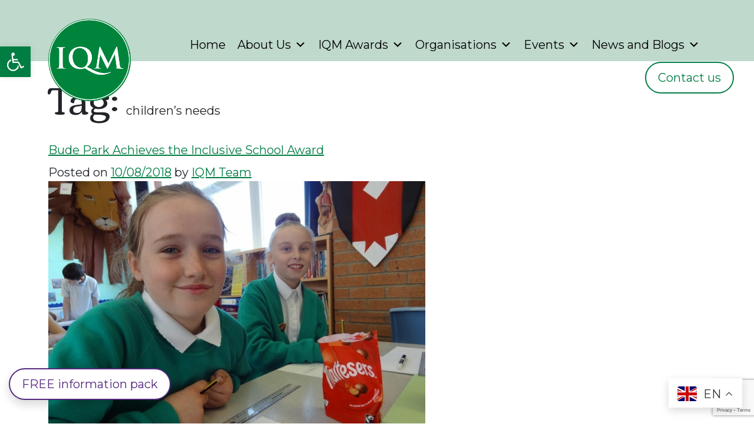

--- FILE ---
content_type: text/html; charset=UTF-8
request_url: https://iqmaward.com/tag/childrens-needs/
body_size: 14858
content:
<!DOCTYPE html>
<html lang="en-GB">

<head>
	<meta charset="UTF-8">
	<meta name="viewport" content="width=device-width, initial-scale=1, shrink-to-fit=no">
	<link rel="profile" href="http://gmpg.org/xfn/11">
	<link href="https://unpkg.com/aos@2.3.1/dist/aos.css" rel="stylesheet">
	<link rel="preconnect" href="https://fonts.googleapis.com">
	<link rel="preconnect" href="https://fonts.gstatic.com" crossorigin>
	<link href="https://fonts.googleapis.com/css2?family=Bad+Script&family=Barlow:ital,wght@0,100;0,200;0,300;0,400;0,500;0,600;0,700;0,800;0,900;1,100;1,200;1,300;1,400;1,500;1,600;1,700;1,800;1,900&family=Montserrat:ital,wght@0,100..900;1,100..900&display=swap" rel="stylesheet">
	<link href="https://fonts.googleapis.com/css2?family=Corben:wght@400;700&display=swap" rel="stylesheet">
	<link href="https://fonts.googleapis.com/css2?family=Manjari:wght@100;400;700&display=swap" rel="stylesheet">
	<link rel="stylesheet" href="https://cdn.jsdelivr.net/npm/swiper@11/swiper-bundle.min.css" />
	<title>Tag: children&#8217;s needs | Inclusion Quality Mark</title>
	<style>img:is([sizes="auto" i], [sizes^="auto," i]) { contain-intrinsic-size: 3000px 1500px }</style>
	
<!-- The SEO Framework by Sybre Waaijer -->
<meta name="robots" content="max-snippet:-1,max-image-preview:large,max-video-preview:-1" />
<link rel="canonical" href="https://iqmaward.com/tag/childrens-needs/" />
<meta property="og:type" content="website" />
<meta property="og:locale" content="en_GB" />
<meta property="og:site_name" content="Inclusion Quality Mark" />
<meta property="og:title" content="Tag: children&#8217;s needs" />
<meta property="og:url" content="https://iqmaward.com/tag/childrens-needs/" />
<meta property="og:image" content="https://iqmaward.com/wp-content/uploads/No-background-IQM-Company-Logo-Pantone-Ref-356c.png" />
<meta property="og:image:width" content="507" />
<meta property="og:image:height" content="507" />
<meta name="twitter:card" content="summary_large_image" />
<meta name="twitter:title" content="Tag: children&#8217;s needs" />
<meta name="twitter:image" content="https://iqmaward.com/wp-content/uploads/No-background-IQM-Company-Logo-Pantone-Ref-356c.png" />
<script type="application/ld+json">{"@context":"https://schema.org","@graph":[{"@type":"WebSite","@id":"https://iqmaward.com/#/schema/WebSite","url":"https://iqmaward.com/","name":"Inclusion Quality Mark","description":"IQM Inclusive School Award","inLanguage":"en-GB","potentialAction":{"@type":"SearchAction","target":{"@type":"EntryPoint","urlTemplate":"https://iqmaward.com/search/{search_term_string}/"},"query-input":"required name=search_term_string"},"publisher":{"@type":"Organization","@id":"https://iqmaward.com/#/schema/Organization","name":"Inclusion Quality Mark","url":"https://iqmaward.com/","logo":{"@type":"ImageObject","url":"https://iqmaward.com/wp-content/uploads/No-background-IQM-Company-Logo-Pantone-Ref-356c.png","contentUrl":"https://iqmaward.com/wp-content/uploads/No-background-IQM-Company-Logo-Pantone-Ref-356c.png","width":507,"height":507,"contentSize":"32571"}}},{"@type":"CollectionPage","@id":"https://iqmaward.com/tag/childrens-needs/","url":"https://iqmaward.com/tag/childrens-needs/","name":"Tag: children&#8217;s needs | Inclusion Quality Mark","inLanguage":"en-GB","isPartOf":{"@id":"https://iqmaward.com/#/schema/WebSite"},"breadcrumb":{"@type":"BreadcrumbList","@id":"https://iqmaward.com/#/schema/BreadcrumbList","itemListElement":[{"@type":"ListItem","position":1,"item":"https://iqmaward.com/","name":"Inclusion Quality Mark"},{"@type":"ListItem","position":2,"name":"Tag: children&#8217;s needs"}]}}]}</script>
<!-- / The SEO Framework by Sybre Waaijer | 2.88ms meta | 0.64ms boot -->

<link rel='dns-prefetch' href='//iqmaward.com' />
<link rel='dns-prefetch' href='//www.google.com' />
<link rel='dns-prefetch' href='//www.googletagmanager.com' />
<link rel='dns-prefetch' href='//use.fontawesome.com' />
<link rel="alternate" type="application/rss+xml" title="Inclusion Quality Mark &raquo; Feed" href="https://iqmaward.com/feed/" />
<link rel="alternate" type="application/rss+xml" title="Inclusion Quality Mark &raquo; Comments Feed" href="https://iqmaward.com/comments/feed/" />
<link rel="alternate" type="application/rss+xml" title="Inclusion Quality Mark &raquo; children&#039;s needs Tag Feed" href="https://iqmaward.com/tag/childrens-needs/feed/" />
<script>
window._wpemojiSettings = {"baseUrl":"https:\/\/s.w.org\/images\/core\/emoji\/16.0.1\/72x72\/","ext":".png","svgUrl":"https:\/\/s.w.org\/images\/core\/emoji\/16.0.1\/svg\/","svgExt":".svg","source":{"concatemoji":"https:\/\/iqmaward.com\/wp-includes\/js\/wp-emoji-release.min.js?ver=6.8.3"}};
/*! This file is auto-generated */
!function(s,n){var o,i,e;function c(e){try{var t={supportTests:e,timestamp:(new Date).valueOf()};sessionStorage.setItem(o,JSON.stringify(t))}catch(e){}}function p(e,t,n){e.clearRect(0,0,e.canvas.width,e.canvas.height),e.fillText(t,0,0);var t=new Uint32Array(e.getImageData(0,0,e.canvas.width,e.canvas.height).data),a=(e.clearRect(0,0,e.canvas.width,e.canvas.height),e.fillText(n,0,0),new Uint32Array(e.getImageData(0,0,e.canvas.width,e.canvas.height).data));return t.every(function(e,t){return e===a[t]})}function u(e,t){e.clearRect(0,0,e.canvas.width,e.canvas.height),e.fillText(t,0,0);for(var n=e.getImageData(16,16,1,1),a=0;a<n.data.length;a++)if(0!==n.data[a])return!1;return!0}function f(e,t,n,a){switch(t){case"flag":return n(e,"\ud83c\udff3\ufe0f\u200d\u26a7\ufe0f","\ud83c\udff3\ufe0f\u200b\u26a7\ufe0f")?!1:!n(e,"\ud83c\udde8\ud83c\uddf6","\ud83c\udde8\u200b\ud83c\uddf6")&&!n(e,"\ud83c\udff4\udb40\udc67\udb40\udc62\udb40\udc65\udb40\udc6e\udb40\udc67\udb40\udc7f","\ud83c\udff4\u200b\udb40\udc67\u200b\udb40\udc62\u200b\udb40\udc65\u200b\udb40\udc6e\u200b\udb40\udc67\u200b\udb40\udc7f");case"emoji":return!a(e,"\ud83e\udedf")}return!1}function g(e,t,n,a){var r="undefined"!=typeof WorkerGlobalScope&&self instanceof WorkerGlobalScope?new OffscreenCanvas(300,150):s.createElement("canvas"),o=r.getContext("2d",{willReadFrequently:!0}),i=(o.textBaseline="top",o.font="600 32px Arial",{});return e.forEach(function(e){i[e]=t(o,e,n,a)}),i}function t(e){var t=s.createElement("script");t.src=e,t.defer=!0,s.head.appendChild(t)}"undefined"!=typeof Promise&&(o="wpEmojiSettingsSupports",i=["flag","emoji"],n.supports={everything:!0,everythingExceptFlag:!0},e=new Promise(function(e){s.addEventListener("DOMContentLoaded",e,{once:!0})}),new Promise(function(t){var n=function(){try{var e=JSON.parse(sessionStorage.getItem(o));if("object"==typeof e&&"number"==typeof e.timestamp&&(new Date).valueOf()<e.timestamp+604800&&"object"==typeof e.supportTests)return e.supportTests}catch(e){}return null}();if(!n){if("undefined"!=typeof Worker&&"undefined"!=typeof OffscreenCanvas&&"undefined"!=typeof URL&&URL.createObjectURL&&"undefined"!=typeof Blob)try{var e="postMessage("+g.toString()+"("+[JSON.stringify(i),f.toString(),p.toString(),u.toString()].join(",")+"));",a=new Blob([e],{type:"text/javascript"}),r=new Worker(URL.createObjectURL(a),{name:"wpTestEmojiSupports"});return void(r.onmessage=function(e){c(n=e.data),r.terminate(),t(n)})}catch(e){}c(n=g(i,f,p,u))}t(n)}).then(function(e){for(var t in e)n.supports[t]=e[t],n.supports.everything=n.supports.everything&&n.supports[t],"flag"!==t&&(n.supports.everythingExceptFlag=n.supports.everythingExceptFlag&&n.supports[t]);n.supports.everythingExceptFlag=n.supports.everythingExceptFlag&&!n.supports.flag,n.DOMReady=!1,n.readyCallback=function(){n.DOMReady=!0}}).then(function(){return e}).then(function(){var e;n.supports.everything||(n.readyCallback(),(e=n.source||{}).concatemoji?t(e.concatemoji):e.wpemoji&&e.twemoji&&(t(e.twemoji),t(e.wpemoji)))}))}((window,document),window._wpemojiSettings);
</script>
<style id='wp-emoji-styles-inline-css'>

	img.wp-smiley, img.emoji {
		display: inline !important;
		border: none !important;
		box-shadow: none !important;
		height: 1em !important;
		width: 1em !important;
		margin: 0 0.07em !important;
		vertical-align: -0.1em !important;
		background: none !important;
		padding: 0 !important;
	}
</style>
<link rel='stylesheet' id='wp-block-library-css' href='https://iqmaward.com/wp-includes/css/dist/block-library/style.min.css?ver=6.8.3' media='all' />
<style id='classic-theme-styles-inline-css'>
/*! This file is auto-generated */
.wp-block-button__link{color:#fff;background-color:#32373c;border-radius:9999px;box-shadow:none;text-decoration:none;padding:calc(.667em + 2px) calc(1.333em + 2px);font-size:1.125em}.wp-block-file__button{background:#32373c;color:#fff;text-decoration:none}
</style>
<style id='font-awesome-svg-styles-default-inline-css'>
.svg-inline--fa {
  display: inline-block;
  height: 1em;
  overflow: visible;
  vertical-align: -.125em;
}
</style>
<link rel='stylesheet' id='font-awesome-svg-styles-css' href='https://iqmaward.com/wp-content/uploads/font-awesome/v6.7.2/css/svg-with-js.css' media='all' />
<style id='font-awesome-svg-styles-inline-css'>
   .wp-block-font-awesome-icon svg::before,
   .wp-rich-text-font-awesome-icon svg::before {content: unset;}
</style>
<style id='global-styles-inline-css'>
:root{--wp--preset--aspect-ratio--square: 1;--wp--preset--aspect-ratio--4-3: 4/3;--wp--preset--aspect-ratio--3-4: 3/4;--wp--preset--aspect-ratio--3-2: 3/2;--wp--preset--aspect-ratio--2-3: 2/3;--wp--preset--aspect-ratio--16-9: 16/9;--wp--preset--aspect-ratio--9-16: 9/16;--wp--preset--color--black: #000000;--wp--preset--color--cyan-bluish-gray: #abb8c3;--wp--preset--color--white: #fff;--wp--preset--color--pale-pink: #f78da7;--wp--preset--color--vivid-red: #cf2e2e;--wp--preset--color--luminous-vivid-orange: #ff6900;--wp--preset--color--luminous-vivid-amber: #fcb900;--wp--preset--color--light-green-cyan: #7bdcb5;--wp--preset--color--vivid-green-cyan: #00d084;--wp--preset--color--pale-cyan-blue: #8ed1fc;--wp--preset--color--vivid-cyan-blue: #0693e3;--wp--preset--color--vivid-purple: #9b51e0;--wp--preset--color--blue: #0d6efd;--wp--preset--color--indigo: #6610f2;--wp--preset--color--purple: #6f42c1;--wp--preset--color--pink: #d63384;--wp--preset--color--red: #dc3545;--wp--preset--color--orange: #fd7e14;--wp--preset--color--yellow: #ffc107;--wp--preset--color--green: #198754;--wp--preset--color--teal: #20c997;--wp--preset--color--cyan: #0dcaf0;--wp--preset--color--gray: #6c757d;--wp--preset--color--gray-dark: #343a40;--wp--preset--gradient--vivid-cyan-blue-to-vivid-purple: linear-gradient(135deg,rgba(6,147,227,1) 0%,rgb(155,81,224) 100%);--wp--preset--gradient--light-green-cyan-to-vivid-green-cyan: linear-gradient(135deg,rgb(122,220,180) 0%,rgb(0,208,130) 100%);--wp--preset--gradient--luminous-vivid-amber-to-luminous-vivid-orange: linear-gradient(135deg,rgba(252,185,0,1) 0%,rgba(255,105,0,1) 100%);--wp--preset--gradient--luminous-vivid-orange-to-vivid-red: linear-gradient(135deg,rgba(255,105,0,1) 0%,rgb(207,46,46) 100%);--wp--preset--gradient--very-light-gray-to-cyan-bluish-gray: linear-gradient(135deg,rgb(238,238,238) 0%,rgb(169,184,195) 100%);--wp--preset--gradient--cool-to-warm-spectrum: linear-gradient(135deg,rgb(74,234,220) 0%,rgb(151,120,209) 20%,rgb(207,42,186) 40%,rgb(238,44,130) 60%,rgb(251,105,98) 80%,rgb(254,248,76) 100%);--wp--preset--gradient--blush-light-purple: linear-gradient(135deg,rgb(255,206,236) 0%,rgb(152,150,240) 100%);--wp--preset--gradient--blush-bordeaux: linear-gradient(135deg,rgb(254,205,165) 0%,rgb(254,45,45) 50%,rgb(107,0,62) 100%);--wp--preset--gradient--luminous-dusk: linear-gradient(135deg,rgb(255,203,112) 0%,rgb(199,81,192) 50%,rgb(65,88,208) 100%);--wp--preset--gradient--pale-ocean: linear-gradient(135deg,rgb(255,245,203) 0%,rgb(182,227,212) 50%,rgb(51,167,181) 100%);--wp--preset--gradient--electric-grass: linear-gradient(135deg,rgb(202,248,128) 0%,rgb(113,206,126) 100%);--wp--preset--gradient--midnight: linear-gradient(135deg,rgb(2,3,129) 0%,rgb(40,116,252) 100%);--wp--preset--font-size--small: 13px;--wp--preset--font-size--medium: 20px;--wp--preset--font-size--large: 36px;--wp--preset--font-size--x-large: 42px;--wp--preset--spacing--20: 0.44rem;--wp--preset--spacing--30: 0.67rem;--wp--preset--spacing--40: 1rem;--wp--preset--spacing--50: 1.5rem;--wp--preset--spacing--60: 2.25rem;--wp--preset--spacing--70: 3.38rem;--wp--preset--spacing--80: 5.06rem;--wp--preset--shadow--natural: 6px 6px 9px rgba(0, 0, 0, 0.2);--wp--preset--shadow--deep: 12px 12px 50px rgba(0, 0, 0, 0.4);--wp--preset--shadow--sharp: 6px 6px 0px rgba(0, 0, 0, 0.2);--wp--preset--shadow--outlined: 6px 6px 0px -3px rgba(255, 255, 255, 1), 6px 6px rgba(0, 0, 0, 1);--wp--preset--shadow--crisp: 6px 6px 0px rgba(0, 0, 0, 1);}:where(.is-layout-flex){gap: 0.5em;}:where(.is-layout-grid){gap: 0.5em;}body .is-layout-flex{display: flex;}.is-layout-flex{flex-wrap: wrap;align-items: center;}.is-layout-flex > :is(*, div){margin: 0;}body .is-layout-grid{display: grid;}.is-layout-grid > :is(*, div){margin: 0;}:where(.wp-block-columns.is-layout-flex){gap: 2em;}:where(.wp-block-columns.is-layout-grid){gap: 2em;}:where(.wp-block-post-template.is-layout-flex){gap: 1.25em;}:where(.wp-block-post-template.is-layout-grid){gap: 1.25em;}.has-black-color{color: var(--wp--preset--color--black) !important;}.has-cyan-bluish-gray-color{color: var(--wp--preset--color--cyan-bluish-gray) !important;}.has-white-color{color: var(--wp--preset--color--white) !important;}.has-pale-pink-color{color: var(--wp--preset--color--pale-pink) !important;}.has-vivid-red-color{color: var(--wp--preset--color--vivid-red) !important;}.has-luminous-vivid-orange-color{color: var(--wp--preset--color--luminous-vivid-orange) !important;}.has-luminous-vivid-amber-color{color: var(--wp--preset--color--luminous-vivid-amber) !important;}.has-light-green-cyan-color{color: var(--wp--preset--color--light-green-cyan) !important;}.has-vivid-green-cyan-color{color: var(--wp--preset--color--vivid-green-cyan) !important;}.has-pale-cyan-blue-color{color: var(--wp--preset--color--pale-cyan-blue) !important;}.has-vivid-cyan-blue-color{color: var(--wp--preset--color--vivid-cyan-blue) !important;}.has-vivid-purple-color{color: var(--wp--preset--color--vivid-purple) !important;}.has-black-background-color{background-color: var(--wp--preset--color--black) !important;}.has-cyan-bluish-gray-background-color{background-color: var(--wp--preset--color--cyan-bluish-gray) !important;}.has-white-background-color{background-color: var(--wp--preset--color--white) !important;}.has-pale-pink-background-color{background-color: var(--wp--preset--color--pale-pink) !important;}.has-vivid-red-background-color{background-color: var(--wp--preset--color--vivid-red) !important;}.has-luminous-vivid-orange-background-color{background-color: var(--wp--preset--color--luminous-vivid-orange) !important;}.has-luminous-vivid-amber-background-color{background-color: var(--wp--preset--color--luminous-vivid-amber) !important;}.has-light-green-cyan-background-color{background-color: var(--wp--preset--color--light-green-cyan) !important;}.has-vivid-green-cyan-background-color{background-color: var(--wp--preset--color--vivid-green-cyan) !important;}.has-pale-cyan-blue-background-color{background-color: var(--wp--preset--color--pale-cyan-blue) !important;}.has-vivid-cyan-blue-background-color{background-color: var(--wp--preset--color--vivid-cyan-blue) !important;}.has-vivid-purple-background-color{background-color: var(--wp--preset--color--vivid-purple) !important;}.has-black-border-color{border-color: var(--wp--preset--color--black) !important;}.has-cyan-bluish-gray-border-color{border-color: var(--wp--preset--color--cyan-bluish-gray) !important;}.has-white-border-color{border-color: var(--wp--preset--color--white) !important;}.has-pale-pink-border-color{border-color: var(--wp--preset--color--pale-pink) !important;}.has-vivid-red-border-color{border-color: var(--wp--preset--color--vivid-red) !important;}.has-luminous-vivid-orange-border-color{border-color: var(--wp--preset--color--luminous-vivid-orange) !important;}.has-luminous-vivid-amber-border-color{border-color: var(--wp--preset--color--luminous-vivid-amber) !important;}.has-light-green-cyan-border-color{border-color: var(--wp--preset--color--light-green-cyan) !important;}.has-vivid-green-cyan-border-color{border-color: var(--wp--preset--color--vivid-green-cyan) !important;}.has-pale-cyan-blue-border-color{border-color: var(--wp--preset--color--pale-cyan-blue) !important;}.has-vivid-cyan-blue-border-color{border-color: var(--wp--preset--color--vivid-cyan-blue) !important;}.has-vivid-purple-border-color{border-color: var(--wp--preset--color--vivid-purple) !important;}.has-vivid-cyan-blue-to-vivid-purple-gradient-background{background: var(--wp--preset--gradient--vivid-cyan-blue-to-vivid-purple) !important;}.has-light-green-cyan-to-vivid-green-cyan-gradient-background{background: var(--wp--preset--gradient--light-green-cyan-to-vivid-green-cyan) !important;}.has-luminous-vivid-amber-to-luminous-vivid-orange-gradient-background{background: var(--wp--preset--gradient--luminous-vivid-amber-to-luminous-vivid-orange) !important;}.has-luminous-vivid-orange-to-vivid-red-gradient-background{background: var(--wp--preset--gradient--luminous-vivid-orange-to-vivid-red) !important;}.has-very-light-gray-to-cyan-bluish-gray-gradient-background{background: var(--wp--preset--gradient--very-light-gray-to-cyan-bluish-gray) !important;}.has-cool-to-warm-spectrum-gradient-background{background: var(--wp--preset--gradient--cool-to-warm-spectrum) !important;}.has-blush-light-purple-gradient-background{background: var(--wp--preset--gradient--blush-light-purple) !important;}.has-blush-bordeaux-gradient-background{background: var(--wp--preset--gradient--blush-bordeaux) !important;}.has-luminous-dusk-gradient-background{background: var(--wp--preset--gradient--luminous-dusk) !important;}.has-pale-ocean-gradient-background{background: var(--wp--preset--gradient--pale-ocean) !important;}.has-electric-grass-gradient-background{background: var(--wp--preset--gradient--electric-grass) !important;}.has-midnight-gradient-background{background: var(--wp--preset--gradient--midnight) !important;}.has-small-font-size{font-size: var(--wp--preset--font-size--small) !important;}.has-medium-font-size{font-size: var(--wp--preset--font-size--medium) !important;}.has-large-font-size{font-size: var(--wp--preset--font-size--large) !important;}.has-x-large-font-size{font-size: var(--wp--preset--font-size--x-large) !important;}
:where(.wp-block-post-template.is-layout-flex){gap: 1.25em;}:where(.wp-block-post-template.is-layout-grid){gap: 1.25em;}
:where(.wp-block-columns.is-layout-flex){gap: 2em;}:where(.wp-block-columns.is-layout-grid){gap: 2em;}
:root :where(.wp-block-pullquote){font-size: 1.5em;line-height: 1.6;}
</style>
<link rel='stylesheet' id='megamenu-css' href='https://iqmaward.com/wp-content/uploads/maxmegamenu/style.css?ver=d8ad40' media='all' />
<link rel='stylesheet' id='dashicons-css' href='https://iqmaward.com/wp-includes/css/dashicons.min.css?ver=6.8.3' media='all' />
<link rel='stylesheet' id='pojo-a11y-css' href='https://iqmaward.com/wp-content/plugins/pojo-accessibility/modules/legacy/assets/css/style.min.css?ver=1.0.0' media='all' />
<link rel='stylesheet' id='child-understrap-styles-css' href='https://iqmaward.com/wp-content/themes/iqmawards/css/child-theme.min.css?ver=1.0.31.1756219398' media='all' />
<link rel='stylesheet' id='font-awesome-official-css' href='https://use.fontawesome.com/releases/v6.7.2/css/all.css' media='all' integrity="sha384-nRgPTkuX86pH8yjPJUAFuASXQSSl2/bBUiNV47vSYpKFxHJhbcrGnmlYpYJMeD7a" crossorigin="anonymous" />
<link rel='stylesheet' id='font-awesome-official-v4shim-css' href='https://use.fontawesome.com/releases/v6.7.2/css/v4-shims.css' media='all' integrity="sha384-npPMK6zwqNmU3qyCCxEcWJkLBNYxEFM1nGgSoAWuCCXqVVz0cvwKEMfyTNkOxM2N" crossorigin="anonymous" />
<script src="https://iqmaward.com/wp-includes/js/jquery/jquery.min.js?ver=3.7.1" id="jquery-core-js"></script>
<script src="https://iqmaward.com/wp-includes/js/jquery/jquery-migrate.min.js?ver=3.4.1" id="jquery-migrate-js"></script>

<!-- Google tag (gtag.js) snippet added by Site Kit -->
<!-- Google Analytics snippet added by Site Kit -->
<script src="https://www.googletagmanager.com/gtag/js?id=GT-TQVFG6B" id="google_gtagjs-js" async></script>
<script id="google_gtagjs-js-after">
window.dataLayer = window.dataLayer || [];function gtag(){dataLayer.push(arguments);}
gtag("set","linker",{"domains":["iqmaward.com"]});
gtag("js", new Date());
gtag("set", "developer_id.dZTNiMT", true);
gtag("config", "GT-TQVFG6B");
 window._googlesitekit = window._googlesitekit || {}; window._googlesitekit.throttledEvents = []; window._googlesitekit.gtagEvent = (name, data) => { var key = JSON.stringify( { name, data } ); if ( !! window._googlesitekit.throttledEvents[ key ] ) { return; } window._googlesitekit.throttledEvents[ key ] = true; setTimeout( () => { delete window._googlesitekit.throttledEvents[ key ]; }, 5 ); gtag( "event", name, { ...data, event_source: "site-kit" } ); };
</script>
<link rel="https://api.w.org/" href="https://iqmaward.com/wp-json/" /><link rel="alternate" title="JSON" type="application/json" href="https://iqmaward.com/wp-json/wp/v2/tags/1328" /><link rel="EditURI" type="application/rsd+xml" title="RSD" href="https://iqmaward.com/xmlrpc.php?rsd" />
<meta name="generator" content="Site Kit by Google 1.164.0" /><style type="text/css">
#pojo-a11y-toolbar .pojo-a11y-toolbar-toggle a{ background-color: #007d43;	color: #ffffff;}
#pojo-a11y-toolbar .pojo-a11y-toolbar-overlay, #pojo-a11y-toolbar .pojo-a11y-toolbar-overlay ul.pojo-a11y-toolbar-items.pojo-a11y-links{ border-color: #007d43;}
body.pojo-a11y-focusable a:focus{ outline-style: solid !important;	outline-width: 1px !important;	outline-color: #FF0000 !important;}
#pojo-a11y-toolbar{ top: 11% !important;}
#pojo-a11y-toolbar .pojo-a11y-toolbar-overlay{ background-color: #bfd9cc;}
#pojo-a11y-toolbar .pojo-a11y-toolbar-overlay ul.pojo-a11y-toolbar-items li.pojo-a11y-toolbar-item a, #pojo-a11y-toolbar .pojo-a11y-toolbar-overlay p.pojo-a11y-toolbar-title{ color: #333333;}
#pojo-a11y-toolbar .pojo-a11y-toolbar-overlay ul.pojo-a11y-toolbar-items li.pojo-a11y-toolbar-item a.active{ background-color: #002942;	color: #ffffff;}
@media (max-width: 767px) { #pojo-a11y-toolbar { top: 25% !important; } }</style><meta name="mobile-web-app-capable" content="yes">
<meta name="apple-mobile-web-app-capable" content="yes">
<meta name="apple-mobile-web-app-title" content="Inclusion Quality Mark - IQM Inclusive School Award">
<link rel="icon" href="https://iqmaward.com/wp-content/uploads/No-background-IQM-Company-Logo-Pantone-Ref-356c-150x150.png" sizes="32x32" />
<link rel="icon" href="https://iqmaward.com/wp-content/uploads/No-background-IQM-Company-Logo-Pantone-Ref-356c-300x300.png" sizes="192x192" />
<link rel="apple-touch-icon" href="https://iqmaward.com/wp-content/uploads/No-background-IQM-Company-Logo-Pantone-Ref-356c-300x300.png" />
<meta name="msapplication-TileImage" content="https://iqmaward.com/wp-content/uploads/No-background-IQM-Company-Logo-Pantone-Ref-356c-300x300.png" />
		<style id="wp-custom-css">
			.disclaimer-text p {
	font-size: 14px;
}		</style>
		<style type="text/css">/** Mega Menu CSS: fs **/</style>
</head>

<body class="archive tag tag-childrens-needs tag-1328 wp-custom-logo wp-embed-responsive wp-theme-understrap wp-child-theme-iqmawards mega-menu-primary group-blog hfeed understrap-no-sidebar" itemscope itemtype="http://schema.org/WebSite">
		<div class="site" id="page">

		<!-- ******************* The Navbar Area ******************* -->
		<header id="wrapper-navbar" class="sticky-top">

			<a class="skip-link visually-hidden-focusable" href="#content">
				Skip to content			</a>

			
<nav id="main-nav" class="navbar navbar-expand-xl bg-success" aria-labelledby="main-nav-label">

	<h2 id="main-nav-label" class="screen-reader-text">
		Main Navigation	</h2>


	<div class="container">

		<!-- Your site branding in the menu -->
		<a href="https://iqmaward.com/" class="navbar-brand custom-logo-link" rel="home"><img width="507" height="507" src="https://iqmaward.com/wp-content/uploads/No-background-IQM-Company-Logo-Pantone-Ref-356c.png" class="img-fluid" alt="Inclusion Quality Mark" decoding="async" fetchpriority="high" srcset="https://iqmaward.com/wp-content/uploads/No-background-IQM-Company-Logo-Pantone-Ref-356c.png 507w, https://iqmaward.com/wp-content/uploads/No-background-IQM-Company-Logo-Pantone-Ref-356c-150x150.png 150w, https://iqmaward.com/wp-content/uploads/No-background-IQM-Company-Logo-Pantone-Ref-356c-300x300.png 300w, https://iqmaward.com/wp-content/uploads/No-background-IQM-Company-Logo-Pantone-Ref-356c-400x400.png 400w" sizes="(max-width: 507px) 100vw, 507px" /></a>
		<button
			class="navbar-toggler"
			type="button"
			data-bs-toggle="offcanvas"
			data-bs-target="#navbarNavOffcanvas"
			aria-controls="navbarNavOffcanvas"
			aria-expanded="false"
			aria-label="Open menu">
			<span class="navbar-toggler-icon"></span>
		</button>

		<div class="offcanvas offcanvas-end bg-success" tabindex="-1" id="navbarNavOffcanvas">

			<div class="offcanvas-header justify-content-end">
				<button
					class="btn-close btn-close-black text-reset"
					type="button"
					data-bs-dismiss="offcanvas"
					aria-label="Close menu"></button>
			</div><!-- .offcancas-header -->

			<!-- The WordPress Menu goes here -->
			<div class="mobile-logo text-center d-block d-xl-none px-5">
				<a href="/"><img class="mobile-logo-image" src="/wp-content/uploads/No-background-IQM-Company-Logo-Pantone-Ref-356c.png"></a>
			</div>
			<div class="pt-5">
				<div id="mega-menu-wrap-primary" class="mega-menu-wrap"><div class="mega-menu-toggle"><div class="mega-toggle-blocks-left"></div><div class="mega-toggle-blocks-center"></div><div class="mega-toggle-blocks-right"><div class='mega-toggle-block mega-menu-toggle-animated-block mega-toggle-block-0' id='mega-toggle-block-0'><button aria-label="Toggle Menu" class="mega-toggle-animated mega-toggle-animated-slider" type="button" aria-expanded="false">
                  <span class="mega-toggle-animated-box">
                    <span class="mega-toggle-animated-inner"></span>
                  </span>
                </button></div></div></div><ul id="mega-menu-primary" class="mega-menu max-mega-menu mega-menu-horizontal mega-no-js" data-event="hover_intent" data-effect="fade_up" data-effect-speed="200" data-effect-mobile="slide_right" data-effect-speed-mobile="200" data-mobile-force-width="false" data-second-click="go" data-document-click="collapse" data-vertical-behaviour="standard" data-breakpoint="768" data-unbind="true" data-mobile-state="collapse_all" data-mobile-direction="vertical" data-hover-intent-timeout="300" data-hover-intent-interval="100"><li class="mega-menu-item mega-menu-item-type-post_type mega-menu-item-object-page mega-menu-item-home mega-align-bottom-left mega-menu-flyout mega-menu-item-31495" id="mega-menu-item-31495"><a class="mega-menu-link" href="https://iqmaward.com/" tabindex="0">Home</a></li><li class="mega-menu-item mega-menu-item-type-post_type mega-menu-item-object-page mega-menu-item-has-children mega-align-bottom-left mega-menu-flyout mega-menu-item-31496" id="mega-menu-item-31496"><a class="mega-menu-link" href="https://iqmaward.com/about-us/" aria-expanded="false" tabindex="0">About Us<span class="mega-indicator" aria-hidden="true"></span></a>
<ul class="mega-sub-menu">
<li class="mega-menu-item mega-menu-item-type-post_type mega-menu-item-object-page mega-menu-item-31738" id="mega-menu-item-31738"><a class="mega-menu-link" href="https://iqmaward.com/about-us/our-evaluative-framework/">Our Evaluative Framework</a></li><li class="mega-menu-item mega-menu-item-type-post_type mega-menu-item-object-page mega-menu-item-31739" id="mega-menu-item-31739"><a class="mega-menu-link" href="https://iqmaward.com/about-us/our-process/">Our Process</a></li><li class="mega-menu-item mega-menu-item-type-post_type mega-menu-item-object-page mega-menu-item-31737" id="mega-menu-item-31737"><a class="mega-menu-link" href="https://iqmaward.com/about-us/iqm-pricing/">IQM Pricing</a></li><li class="mega-menu-item mega-menu-item-type-post_type mega-menu-item-object-page mega-menu-item-31740" id="mega-menu-item-31740"><a class="mega-menu-link" href="https://iqmaward.com/about-us/work-for-us/">Work For Us</a></li></ul>
</li><li class="mega-menu-item mega-menu-item-type-post_type mega-menu-item-object-page mega-menu-item-has-children mega-align-bottom-left mega-menu-flyout mega-menu-item-31498" id="mega-menu-item-31498"><a class="mega-menu-link" href="https://iqmaward.com/iqm-awards/" aria-expanded="false" tabindex="0">IQM Awards<span class="mega-indicator" aria-hidden="true"></span></a>
<ul class="mega-sub-menu">
<li class="mega-menu-item mega-menu-item-type-post_type mega-menu-item-object-page mega-menu-item-31743" id="mega-menu-item-31743"><a class="mega-menu-link" href="https://iqmaward.com/iqm-awards/inclusive-school-award/">Inclusive School Award</a></li><li class="mega-menu-item mega-menu-item-type-post_type mega-menu-item-object-page mega-menu-item-31741" id="mega-menu-item-31741"><a class="mega-menu-link" href="https://iqmaward.com/iqm-awards/centre-of-excellence-award/">Centre of Excellence Award</a></li><li class="mega-menu-item mega-menu-item-type-post_type mega-menu-item-object-page mega-menu-item-31742" id="mega-menu-item-31742"><a class="mega-menu-link" href="https://iqmaward.com/iqm-awards/flagship-school-award/">Flagship School Award</a></li><li class="mega-menu-item mega-menu-item-type-post_type mega-menu-item-object-page mega-menu-item-31744" id="mega-menu-item-31744"><a class="mega-menu-link" href="https://iqmaward.com/iqm-awards/international-inclusive-school-award/">International Inclusive School Award</a></li><li class="mega-menu-item mega-menu-item-type-post_type mega-menu-item-object-page mega-menu-item-31745" id="mega-menu-item-31745"><a class="mega-menu-link" href="https://iqmaward.com/iqm-awards/national-inclusion-champions/">National Inclusion Champions</a></li></ul>
</li><li class="mega-menu-item mega-menu-item-type-post_type mega-menu-item-object-page mega-menu-item-has-children mega-align-bottom-left mega-menu-flyout mega-menu-item-31500" id="mega-menu-item-31500"><a class="mega-menu-link" href="https://iqmaward.com/organisations/" aria-expanded="false" tabindex="0">Organisations<span class="mega-indicator" aria-hidden="true"></span></a>
<ul class="mega-sub-menu">
<li class="mega-menu-item mega-menu-item-type-post_type mega-menu-item-object-page mega-menu-item-31750" id="mega-menu-item-31750"><a class="mega-menu-link" href="https://iqmaward.com/organisations/uk-schools/">UK Schools</a></li><li class="mega-menu-item mega-menu-item-type-custom mega-menu-item-object-custom mega-menu-item-31751" id="mega-menu-item-31751"><a class="mega-menu-link" href="https://iqmaward.ie">Irish Schools</a></li><li class="mega-menu-item mega-menu-item-type-post_type mega-menu-item-object-page mega-menu-item-31747" id="mega-menu-item-31747"><a class="mega-menu-link" href="https://iqmaward.com/organisations/isa-international-schools/">International Schools</a></li><li class="mega-menu-item mega-menu-item-type-post_type mega-menu-item-object-page mega-menu-item-31749" id="mega-menu-item-31749"><a class="mega-menu-link" href="https://iqmaward.com/organisations/multi-academy-trusts/">Multi-Academy Trusts</a></li><li class="mega-menu-item mega-menu-item-type-post_type mega-menu-item-object-page mega-menu-item-31748" id="mega-menu-item-31748"><a class="mega-menu-link" href="https://iqmaward.com/organisations/local-authorities/">Local Authorities</a></li><li class="mega-menu-item mega-menu-item-type-post_type mega-menu-item-object-page mega-menu-item-31746" id="mega-menu-item-31746"><a class="mega-menu-link" href="https://iqmaward.com/organisations/community-clubs/">Community Clubs</a></li></ul>
</li><li class="mega-menu-item mega-menu-item-type-post_type mega-menu-item-object-page mega-menu-item-has-children mega-align-bottom-left mega-menu-flyout mega-menu-item-31497" id="mega-menu-item-31497"><a class="mega-menu-link" href="https://iqmaward.com/events/" aria-expanded="false" tabindex="0">Events<span class="mega-indicator" aria-hidden="true"></span></a>
<ul class="mega-sub-menu">
<li class="mega-menu-item mega-menu-item-type-post_type mega-menu-item-object-page mega-menu-item-31752" id="mega-menu-item-31752"><a class="mega-menu-link" href="https://iqmaward.com/events/conferences/">Conferences</a></li><li class="mega-menu-item mega-menu-item-type-post_type mega-menu-item-object-page mega-menu-item-31754" id="mega-menu-item-31754"><a class="mega-menu-link" href="https://iqmaward.com/events/webinars/">Webinars</a></li><li class="mega-menu-item mega-menu-item-type-post_type mega-menu-item-object-page mega-menu-item-31753" id="mega-menu-item-31753"><a class="mega-menu-link" href="https://iqmaward.com/events/iqm-cluster-groups/">IQM Cluster Groups</a></li></ul>
</li><li class="mega-menu-item mega-menu-item-type-post_type mega-menu-item-object-page mega-menu-item-has-children mega-align-bottom-left mega-menu-flyout mega-menu-item-31499" id="mega-menu-item-31499"><a class="mega-menu-link" href="https://iqmaward.com/news-and-blogs/" aria-expanded="false" tabindex="0">News and Blogs<span class="mega-indicator" aria-hidden="true"></span></a>
<ul class="mega-sub-menu">
<li class="mega-menu-item mega-menu-item-type-post_type mega-menu-item-object-page mega-menu-item-31755" id="mega-menu-item-31755"><a class="mega-menu-link" href="https://iqmaward.com/news-and-blogs/blog/">Blog</a></li><li class="mega-menu-item mega-menu-item-type-post_type mega-menu-item-object-page mega-menu-item-31756" id="mega-menu-item-31756"><a class="mega-menu-link" href="https://iqmaward.com/news-and-blogs/school-stories/">School Stories</a></li></ul>
</li><li class="mega-mob-contact-link mega-menu-item mega-menu-item-type-post_type mega-menu-item-object-page mega-align-bottom-left mega-menu-flyout mega-menu-item-31789 mob-contact-link" id="mega-menu-item-31789"><a class="mega-menu-link" href="https://iqmaward.com/contact-us/" tabindex="0">Contact Us</a></li></ul><button class='mega-close' aria-label='Close'></button></div>			</div>
		</div><!-- .offcanvas -->

	</div><!-- .container(-fluid) -->

</nav><!-- #main-nav -->
		</header><!-- #wrapper-navbar -->
<div class="wrapper" id="archive-wrapper">

	<div class="container" id="content" tabindex="-1">

		<div class="row">

			
<div class="col-md content-area" id="primary">

			<main class="site-main" id="main">

									<header class="page-header">
						<h1 class="page-title">Tag: <span>children&#8217;s needs</span></h1>					</header><!-- .page-header -->
					
<article class="post-3345 post type-post status-publish format-standard has-post-thumbnail hentry category-news tag-bransholme tag-bude-park-primary-school tag-caring tag-celebrating-achievement tag-childrens-needs tag-effective-monitoring tag-excellent-relationships tag-hull tag-inclusion tag-inclusion-agenda tag-inclusive tag-inclusive-school-award tag-interactive-whiteboard tag-iqm tag-positive-work-ethic tag-progress-tracking tag-raising-aspiration tag-raising-attainment tag-resources tag-strategic-approach tag-supporting tag-vibrant" id="post-3345">

	<header class="entry-header">

		<h2 class="entry-title"><a href="https://iqmaward.com/news/bude-park-achieves-the-inclusive-school-award/" rel="bookmark">Bude Park Achieves the Inclusive School Award</a></h2>
		
			<div class="entry-meta">
				<span class="posted-on">Posted on <a href="https://iqmaward.com/news/bude-park-achieves-the-inclusive-school-award/" rel="bookmark"><time class="entry-date published updated" datetime="2018-08-10T17:19:37+01:00">10/08/2018</time></a></span><span class="byline"> by<span class="author vcard"> <a class="url fn n" href="https://iqmaward.com/author/mikeabbott/">IQM Team</a></span></span>			</div><!-- .entry-meta -->

		
	</header><!-- .entry-header -->

	<img width="640" height="480" src="https://iqmaward.com/wp-content/uploads/all-friends-together-1-2.jpg" class="attachment-large size-large wp-post-image" alt="we-are-friends" decoding="async" srcset="https://iqmaward.com/wp-content/uploads/all-friends-together-1-2.jpg 720w, https://iqmaward.com/wp-content/uploads/all-friends-together-1-2-300x225.jpg 300w" sizes="(max-width: 640px) 100vw, 640px" />
	<div class="entry-content">

		<p>Bude Park Primary School in Hull has achieved the IQM Inclusive School Award. Vibrant and Caring Bude Park Primary School is a vibrant and caring school in which staff are committed to providing the best for the children and the community they serve in Kingston upon Hull. Information and evidence were gathered from learning walks [&#8230;]</p>
<p><a class="btn btn-secondary understrap-read-more-link" href="https://iqmaward.com/news/bude-park-achieves-the-inclusive-school-award/">Read More&#8230;<span class="screen-reader-text"> from Bude Park Achieves the Inclusive School Award</span></a></p>

	</div><!-- .entry-content -->

	<footer class="entry-footer">

		<span class="cat-links">Posted in <a href="https://iqmaward.com/category/news/" rel="category tag">News</a></span><span class="tags-links">Tagged <a href="https://iqmaward.com/tag/bransholme/" rel="tag">Bransholme</a>, <a href="https://iqmaward.com/tag/bude-park-primary-school/" rel="tag">Bude Park Primary School</a>, <a href="https://iqmaward.com/tag/caring/" rel="tag">caring</a>, <a href="https://iqmaward.com/tag/celebrating-achievement/" rel="tag">celebrating achievement</a>, <a href="https://iqmaward.com/tag/childrens-needs/" rel="tag">children's needs</a>, <a href="https://iqmaward.com/tag/effective-monitoring/" rel="tag">effective monitoring</a>, <a href="https://iqmaward.com/tag/excellent-relationships/" rel="tag">excellent relationships</a>, <a href="https://iqmaward.com/tag/hull/" rel="tag">Hull</a>, <a href="https://iqmaward.com/tag/inclusion/" rel="tag">inclusion</a>, <a href="https://iqmaward.com/tag/inclusion-agenda/" rel="tag">inclusion agenda</a>, <a href="https://iqmaward.com/tag/inclusive/" rel="tag">inclusive</a>, <a href="https://iqmaward.com/tag/inclusive-school-award/" rel="tag">Inclusive School Award</a>, <a href="https://iqmaward.com/tag/interactive-whiteboard/" rel="tag">interactive whiteboard</a>, <a href="https://iqmaward.com/tag/iqm/" rel="tag">IQM</a>, <a href="https://iqmaward.com/tag/positive-work-ethic/" rel="tag">positive work ethic</a>, <a href="https://iqmaward.com/tag/progress-tracking/" rel="tag">progress tracking</a>, <a href="https://iqmaward.com/tag/raising-aspiration/" rel="tag">raising aspiration</a>, <a href="https://iqmaward.com/tag/raising-attainment/" rel="tag">raising attainment</a>, <a href="https://iqmaward.com/tag/resources/" rel="tag">resources</a>, <a href="https://iqmaward.com/tag/strategic-approach/" rel="tag">strategic approach</a>, <a href="https://iqmaward.com/tag/supporting/" rel="tag">supporting</a>, <a href="https://iqmaward.com/tag/vibrant/" rel="tag">vibrant</a></span><span class="comments-link"><a href="https://iqmaward.com/news/bude-park-achieves-the-inclusive-school-award/#respond">Leave a comment<span class="screen-reader-text"> on Bude Park Achieves the Inclusive School Award</span></a></span>
	</footer><!-- .entry-footer -->

</article><!-- #post-3345 -->

			</main>

			</div><!-- #primary -->


		</div><!-- .row -->

	</div><!-- #content -->

</div><!-- #archive-wrapper -->



<!-- Do not edit anything above this line -->
<img class="img-fluid d-block footer-wave" src="/wp-content/uploads/small-light-green-wave-top.webp">
<div class="container-fluid light-green">
	<div class="container py-5">
		<div class="row">
			<div class="col-12 col-md-4 text-black">
				<h5 class="">About IQM</h5>
				<p>The only national award for inclusion in the UK, IQM has been committed to recognising exemplary inclusive schools for over 20 years and in over 20 countries around the world. The three awards allow schools and organisations to dcelebrate their inclusive practice against nationally recognised framework.</p>
			</div>
			<div class="col-12 col-md-4 text-black">
				<h5 class="">Site Links</h5>
				<nav>
					<ul id="menu-footer-menu" class="footer-links"><li id="menu-item-31532" class="menu-item menu-item-type-post_type menu-item-object-page menu-item-home menu-item-31532"><a href="https://iqmaward.com/">Home</a></li>
<li id="menu-item-31533" class="menu-item menu-item-type-post_type menu-item-object-page menu-item-31533"><a href="https://iqmaward.com/about-us/">About Us</a></li>
<li id="menu-item-31536" class="menu-item menu-item-type-post_type menu-item-object-page menu-item-31536"><a href="https://iqmaward.com/iqm-awards/">IQM Awards</a></li>
<li id="menu-item-31538" class="menu-item menu-item-type-post_type menu-item-object-page menu-item-31538"><a href="https://iqmaward.com/organisations/">Organisations</a></li>
<li id="menu-item-31535" class="menu-item menu-item-type-post_type menu-item-object-page menu-item-31535"><a href="https://iqmaward.com/events/">Events</a></li>
<li id="menu-item-31537" class="menu-item menu-item-type-post_type menu-item-object-page menu-item-31537"><a href="https://iqmaward.com/news-and-blogs/">News and Blogs</a></li>
<li id="menu-item-31534" class="menu-item menu-item-type-post_type menu-item-object-page menu-item-31534"><a href="https://iqmaward.com/contact-us/">Contact Us</a></li>
</ul>				</nav>
			</div>
			<div class="col-12 col-md-4 text-black">
				<h5 class="">Contact</h5>
				<ul class="fa-ul" style="margin-left: 1.65em;">
					<li class="mb-3">
						<span class="fa-li"><i class="fas fa-envelope"></i></span><span class="ms-2"><a href="mailto:admin@iqmaward.com" class="text-black text-decoration-none" title="send an email to admin@iqmaward.com">admin@iqmaward.com</a></span>
					</li>
					<li class="mb-3">
						<span class="fa-li"><i class="fas fa-phone"></i></span><span class="ms-2"><a href="tel:+442871277857" class="text-black text-decoration-none" title="call IQM directly">028 7127 7857</a></span>
					</li>
				</ul>
								<div class="mt-4">
					<a href="https://www.facebook.com/Inclusion-Quality-Mark-IQM-102067395572441" target="_blank" class="btn btn-primary me-2" title="Follow IQM on Facebook For All The Latest Updates">
						<i class="fab fa-facebook-f"></i>
					</a>
					<a href="https://www.instagram.com/iqmaward/" target="_blank" class="btn btn-primary me-2" title="View IQM on Instagram">
						<i class="fab fa-instagram"></i>
					</a>
					<a href="https://www.linkedin.com/company/iqmaward/" target="_blank" class="btn btn-primary me-2" title="View IQM on LinkedIn">
						<i class="fab fa-linkedin"></i>
					</a>
					<a href="https://www.tiktok.com/@iqmaward" target="_blank" class="btn btn-primary me-2" title="View IQM on TikTok">
						<i class="fab fa-tiktok"></i>
					</a>
					<a href="https://twitter.com/iqmaward" target="_blank" class="btn btn-primary me-2" title="View IQM on X">
						<i class="fa-brands fa-x-twitter"></i>
					</a>
					<a href="https://www.youtube.com/channel/UC5mT3ymimHFaPy_TCnNXsrg" target="_blank" class="btn btn-primary me-2" title="View IQM on YouTube">
						<i class="fa-brands fa-youtube"></i>
					</a>
				</div>			</div>
		</div>
	</div>
</div>
<style>
	.privacy-list {
		list-style: none;
		padding: 0;
		margin: 0;
	}

	.privacy-list li {
		display: inline;
		font-size: 14px;
		font-weight: 600;
		/* adjust as needed */
	}

	.privacy-list li:last-child {
		margin-right: 0;
	}

	.privacy-list li:not(:last-child)::after {
		content: ' | ';
	}
</style>
<div class="container-fluid bg-primary py-2">
	<div class="container text-center text-lowercase">
		<ul class="privacy-list text-white">
			<li><a href="/accessibility/" class="hover-underline-animation text-white fw-lighter text-decoration-none small">Accessibility</a></li>
			<li><a href="/privacy-policy/" class="hover-underline-animation text-white fw-lighter text-decoration-none small">Privacy Policy</a></li>
			<li><a href="/terms-and-conditions/" class="hover-underline-animation text-white fw-lighter text-decoration-none small">Terms and Conditions</a></li>
		</ul>
		<p class="mb-0 small text-white">&copy; 2025 Inclusion Quality Mark | website developed &amp; cared for by <a class="small text-white text-decoration-none" href="https://www.digidoda.com/" target="_blank">digidoda</a></p>

	</div>
</div>
<a href="/uk-information-pack/" class="floating-pill shadow text-decoration-none floating-pack">FREE information pack</a>
<a href="/contact-us/" class="floating-contact">Contact us</a>

<!-- Do not edit anything below this line -->




</div><!-- #page we need this extra closing tag here -->



<script type="speculationrules">
{"prefetch":[{"source":"document","where":{"and":[{"href_matches":"\/*"},{"not":{"href_matches":["\/wp-*.php","\/wp-admin\/*","\/wp-content\/uploads\/*","\/wp-content\/*","\/wp-content\/plugins\/*","\/wp-content\/themes\/iqmawards\/*","\/wp-content\/themes\/understrap\/*","\/*\\?(.+)"]}},{"not":{"selector_matches":"a[rel~=\"nofollow\"]"}},{"not":{"selector_matches":".no-prefetch, .no-prefetch a"}}]},"eagerness":"conservative"}]}
</script>
<div class="gtranslate_wrapper" id="gt-wrapper-54402371"></div><script id="pojo-a11y-js-extra">
var PojoA11yOptions = {"focusable":"","remove_link_target":"","add_role_links":"1","enable_save":"1","save_expiration":"168"};
</script>
<script src="https://iqmaward.com/wp-content/plugins/pojo-accessibility/modules/legacy/assets/js/app.min.js?ver=1.0.0" id="pojo-a11y-js"></script>
<script src="https://iqmaward.com/wp-content/themes/iqmawards/js/child-theme.min.js?ver=1.0.31.1756218436" id="child-understrap-scripts-js"></script>
<script id="gforms_recaptcha_recaptcha-js-extra">
var gforms_recaptcha_recaptcha_strings = {"nonce":"bc8ae9c854","disconnect":"Disconnecting","change_connection_type":"Resetting","spinner":"https:\/\/iqmaward.com\/wp-content\/plugins\/gravityforms\/images\/spinner.svg","connection_type":"enterprise","disable_badge":"","change_connection_type_title":"Change Connection Type","change_connection_type_message":"Changing the connection type will delete your current settings.  Do you want to proceed?","disconnect_title":"Disconnect","disconnect_message":"Disconnecting from reCAPTCHA will delete your current settings.  Do you want to proceed?","site_key":"6LfB7rYrAAAAAD9qxMLh64CVxunYugP9EmEvTW3t","ajaxurl":"https:\/\/iqmaward.com\/wp-admin\/admin-ajax.php"};
</script>
<script src="https://www.google.com/recaptcha/enterprise.js?render=6LfB7rYrAAAAAD9qxMLh64CVxunYugP9EmEvTW3t&amp;ver=2.0.0" id="gforms_recaptcha_recaptcha-js" defer data-wp-strategy="defer"></script>
<script src="https://iqmaward.com/wp-content/plugins/gravityformsrecaptcha/js/frontend.min.js?ver=2.0.0" id="gforms_recaptcha_frontend-js" defer data-wp-strategy="defer"></script>
<script src="https://iqmaward.com/wp-includes/js/hoverIntent.min.js?ver=1.10.2" id="hoverIntent-js"></script>
<script src="https://iqmaward.com/wp-content/plugins/megamenu/js/maxmegamenu.js?ver=3.6.2" id="megamenu-js"></script>
<script id="gt_widget_script_54402371-js-before">
window.gtranslateSettings = /* document.write */ window.gtranslateSettings || {};window.gtranslateSettings['54402371'] = {"default_language":"en","languages":["ar","en","ga"],"url_structure":"none","flag_style":"2d","wrapper_selector":"#gt-wrapper-54402371","alt_flags":[],"float_switcher_open_direction":"top","switcher_horizontal_position":"right","switcher_vertical_position":"bottom","flags_location":"\/wp-content\/plugins\/gtranslate\/flags\/"};
</script><script src="https://iqmaward.com/wp-content/plugins/gtranslate/js/float.js?ver=6.8.3" data-no-optimize="1" data-no-minify="1" data-gt-orig-url="/tag/childrens-needs/" data-gt-orig-domain="iqmaward.com" data-gt-widget-id="54402371" defer></script>		<a id="pojo-a11y-skip-content" class="pojo-skip-link pojo-skip-content" tabindex="1" accesskey="s" href="#content">Skip to content</a>
				<nav id="pojo-a11y-toolbar" class="pojo-a11y-toolbar-left" role="navigation">
			<div class="pojo-a11y-toolbar-toggle">
				<a class="pojo-a11y-toolbar-link pojo-a11y-toolbar-toggle-link" href="javascript:void(0);" title="Accessibility Tools" role="button">
					<span class="pojo-sr-only sr-only">Open toolbar</span>
					<svg xmlns="http://www.w3.org/2000/svg" viewBox="0 0 100 100" fill="currentColor" width="1em">
						<title>Accessibility Tools</title>
						<g><path d="M60.4,78.9c-2.2,4.1-5.3,7.4-9.2,9.8c-4,2.4-8.3,3.6-13,3.6c-6.9,0-12.8-2.4-17.7-7.3c-4.9-4.9-7.3-10.8-7.3-17.7c0-5,1.4-9.5,4.1-13.7c2.7-4.2,6.4-7.2,10.9-9.2l-0.9-7.3c-6.3,2.3-11.4,6.2-15.3,11.8C7.9,54.4,6,60.6,6,67.3c0,5.8,1.4,11.2,4.3,16.1s6.8,8.8,11.7,11.7c4.9,2.9,10.3,4.3,16.1,4.3c7,0,13.3-2.1,18.9-6.2c5.7-4.1,9.6-9.5,11.7-16.2l-5.7-11.4C63.5,70.4,62.5,74.8,60.4,78.9z"/><path d="M93.8,71.3l-11.1,5.5L70,51.4c-0.6-1.3-1.7-2-3.2-2H41.3l-0.9-7.2h22.7v-7.2H39.6L37.5,19c2.5,0.3,4.8-0.5,6.7-2.3c1.9-1.8,2.9-4,2.9-6.6c0-2.5-0.9-4.6-2.6-6.3c-1.8-1.8-3.9-2.6-6.3-2.6c-2,0-3.8,0.6-5.4,1.8c-1.6,1.2-2.7,2.7-3.2,4.6c-0.3,1-0.4,1.8-0.3,2.3l5.4,43.5c0.1,0.9,0.5,1.6,1.2,2.3c0.7,0.6,1.5,0.9,2.4,0.9h26.4l13.4,26.7c0.6,1.3,1.7,2,3.2,2c0.6,0,1.1-0.1,1.6-0.4L97,77.7L93.8,71.3z"/></g>					</svg>
				</a>
			</div>
			<div class="pojo-a11y-toolbar-overlay">
				<div class="pojo-a11y-toolbar-inner">
					<p class="pojo-a11y-toolbar-title">Accessibility Tools</p>

					<ul class="pojo-a11y-toolbar-items pojo-a11y-tools">
																			<li class="pojo-a11y-toolbar-item">
								<a href="#" class="pojo-a11y-toolbar-link pojo-a11y-btn-resize-font pojo-a11y-btn-resize-plus" data-action="resize-plus" data-action-group="resize" tabindex="-1" role="button">
									<span class="pojo-a11y-toolbar-icon"><svg version="1.1" xmlns="http://www.w3.org/2000/svg" width="1em" viewBox="0 0 448 448"><title>Increase Text</title><path fill="currentColor" d="M256 200v16c0 4.25-3.75 8-8 8h-56v56c0 4.25-3.75 8-8 8h-16c-4.25 0-8-3.75-8-8v-56h-56c-4.25 0-8-3.75-8-8v-16c0-4.25 3.75-8 8-8h56v-56c0-4.25 3.75-8 8-8h16c4.25 0 8 3.75 8 8v56h56c4.25 0 8 3.75 8 8zM288 208c0-61.75-50.25-112-112-112s-112 50.25-112 112 50.25 112 112 112 112-50.25 112-112zM416 416c0 17.75-14.25 32-32 32-8.5 0-16.75-3.5-22.5-9.5l-85.75-85.5c-29.25 20.25-64.25 31-99.75 31-97.25 0-176-78.75-176-176s78.75-176 176-176 176 78.75 176 176c0 35.5-10.75 70.5-31 99.75l85.75 85.75c5.75 5.75 9.25 14 9.25 22.5z"></path></svg></span><span class="pojo-a11y-toolbar-text">Increase Text</span>								</a>
							</li>

							<li class="pojo-a11y-toolbar-item">
								<a href="#" class="pojo-a11y-toolbar-link pojo-a11y-btn-resize-font pojo-a11y-btn-resize-minus" data-action="resize-minus" data-action-group="resize" tabindex="-1" role="button">
									<span class="pojo-a11y-toolbar-icon"><svg version="1.1" xmlns="http://www.w3.org/2000/svg" width="1em" viewBox="0 0 448 448"><title>Decrease Text</title><path fill="currentColor" d="M256 200v16c0 4.25-3.75 8-8 8h-144c-4.25 0-8-3.75-8-8v-16c0-4.25 3.75-8 8-8h144c4.25 0 8 3.75 8 8zM288 208c0-61.75-50.25-112-112-112s-112 50.25-112 112 50.25 112 112 112 112-50.25 112-112zM416 416c0 17.75-14.25 32-32 32-8.5 0-16.75-3.5-22.5-9.5l-85.75-85.5c-29.25 20.25-64.25 31-99.75 31-97.25 0-176-78.75-176-176s78.75-176 176-176 176 78.75 176 176c0 35.5-10.75 70.5-31 99.75l85.75 85.75c5.75 5.75 9.25 14 9.25 22.5z"></path></svg></span><span class="pojo-a11y-toolbar-text">Decrease Text</span>								</a>
							</li>
						
													<li class="pojo-a11y-toolbar-item">
								<a href="#" class="pojo-a11y-toolbar-link pojo-a11y-btn-background-group pojo-a11y-btn-grayscale" data-action="grayscale" data-action-group="schema" tabindex="-1" role="button">
									<span class="pojo-a11y-toolbar-icon"><svg version="1.1" xmlns="http://www.w3.org/2000/svg" width="1em" viewBox="0 0 448 448"><title>Grayscale</title><path fill="currentColor" d="M15.75 384h-15.75v-352h15.75v352zM31.5 383.75h-8v-351.75h8v351.75zM55 383.75h-7.75v-351.75h7.75v351.75zM94.25 383.75h-7.75v-351.75h7.75v351.75zM133.5 383.75h-15.5v-351.75h15.5v351.75zM165 383.75h-7.75v-351.75h7.75v351.75zM180.75 383.75h-7.75v-351.75h7.75v351.75zM196.5 383.75h-7.75v-351.75h7.75v351.75zM235.75 383.75h-15.75v-351.75h15.75v351.75zM275 383.75h-15.75v-351.75h15.75v351.75zM306.5 383.75h-15.75v-351.75h15.75v351.75zM338 383.75h-15.75v-351.75h15.75v351.75zM361.5 383.75h-15.75v-351.75h15.75v351.75zM408.75 383.75h-23.5v-351.75h23.5v351.75zM424.5 383.75h-8v-351.75h8v351.75zM448 384h-15.75v-352h15.75v352z"></path></svg></span><span class="pojo-a11y-toolbar-text">Grayscale</span>								</a>
							</li>
						
													<li class="pojo-a11y-toolbar-item">
								<a href="#" class="pojo-a11y-toolbar-link pojo-a11y-btn-background-group pojo-a11y-btn-high-contrast" data-action="high-contrast" data-action-group="schema" tabindex="-1" role="button">
									<span class="pojo-a11y-toolbar-icon"><svg version="1.1" xmlns="http://www.w3.org/2000/svg" width="1em" viewBox="0 0 448 448"><title>High Contrast</title><path fill="currentColor" d="M192 360v-272c-75 0-136 61-136 136s61 136 136 136zM384 224c0 106-86 192-192 192s-192-86-192-192 86-192 192-192 192 86 192 192z"></path></svg></span><span class="pojo-a11y-toolbar-text">High Contrast</span>								</a>
							</li>
						
													<li class="pojo-a11y-toolbar-item">
								<a href="#" class="pojo-a11y-toolbar-link pojo-a11y-btn-background-group pojo-a11y-btn-negative-contrast" data-action="negative-contrast" data-action-group="schema" tabindex="-1" role="button">

									<span class="pojo-a11y-toolbar-icon"><svg version="1.1" xmlns="http://www.w3.org/2000/svg" width="1em" viewBox="0 0 448 448"><title>Negative Contrast</title><path fill="currentColor" d="M416 240c-23.75-36.75-56.25-68.25-95.25-88.25 10 17 15.25 36.5 15.25 56.25 0 61.75-50.25 112-112 112s-112-50.25-112-112c0-19.75 5.25-39.25 15.25-56.25-39 20-71.5 51.5-95.25 88.25 42.75 66 111.75 112 192 112s149.25-46 192-112zM236 144c0-6.5-5.5-12-12-12-41.75 0-76 34.25-76 76 0 6.5 5.5 12 12 12s12-5.5 12-12c0-28.5 23.5-52 52-52 6.5 0 12-5.5 12-12zM448 240c0 6.25-2 12-5 17.25-46 75.75-130.25 126.75-219 126.75s-173-51.25-219-126.75c-3-5.25-5-11-5-17.25s2-12 5-17.25c46-75.5 130.25-126.75 219-126.75s173 51.25 219 126.75c3 5.25 5 11 5 17.25z"></path></svg></span><span class="pojo-a11y-toolbar-text">Negative Contrast</span>								</a>
							</li>
						
													<li class="pojo-a11y-toolbar-item">
								<a href="#" class="pojo-a11y-toolbar-link pojo-a11y-btn-background-group pojo-a11y-btn-light-background" data-action="light-background" data-action-group="schema" tabindex="-1" role="button">
									<span class="pojo-a11y-toolbar-icon"><svg version="1.1" xmlns="http://www.w3.org/2000/svg" width="1em" viewBox="0 0 448 448"><title>Light Background</title><path fill="currentColor" d="M184 144c0 4.25-3.75 8-8 8s-8-3.75-8-8c0-17.25-26.75-24-40-24-4.25 0-8-3.75-8-8s3.75-8 8-8c23.25 0 56 12.25 56 40zM224 144c0-50-50.75-80-96-80s-96 30-96 80c0 16 6.5 32.75 17 45 4.75 5.5 10.25 10.75 15.25 16.5 17.75 21.25 32.75 46.25 35.25 74.5h57c2.5-28.25 17.5-53.25 35.25-74.5 5-5.75 10.5-11 15.25-16.5 10.5-12.25 17-29 17-45zM256 144c0 25.75-8.5 48-25.75 67s-40 45.75-42 72.5c7.25 4.25 11.75 12.25 11.75 20.5 0 6-2.25 11.75-6.25 16 4 4.25 6.25 10 6.25 16 0 8.25-4.25 15.75-11.25 20.25 2 3.5 3.25 7.75 3.25 11.75 0 16.25-12.75 24-27.25 24-6.5 14.5-21 24-36.75 24s-30.25-9.5-36.75-24c-14.5 0-27.25-7.75-27.25-24 0-4 1.25-8.25 3.25-11.75-7-4.5-11.25-12-11.25-20.25 0-6 2.25-11.75 6.25-16-4-4.25-6.25-10-6.25-16 0-8.25 4.5-16.25 11.75-20.5-2-26.75-24.75-53.5-42-72.5s-25.75-41.25-25.75-67c0-68 64.75-112 128-112s128 44 128 112z"></path></svg></span><span class="pojo-a11y-toolbar-text">Light Background</span>								</a>
							</li>
						
													<li class="pojo-a11y-toolbar-item">
								<a href="#" class="pojo-a11y-toolbar-link pojo-a11y-btn-links-underline" data-action="links-underline" data-action-group="toggle" tabindex="-1" role="button">
									<span class="pojo-a11y-toolbar-icon"><svg version="1.1" xmlns="http://www.w3.org/2000/svg" width="1em" viewBox="0 0 448 448"><title>Links Underline</title><path fill="currentColor" d="M364 304c0-6.5-2.5-12.5-7-17l-52-52c-4.5-4.5-10.75-7-17-7-7.25 0-13 2.75-18 8 8.25 8.25 18 15.25 18 28 0 13.25-10.75 24-24 24-12.75 0-19.75-9.75-28-18-5.25 5-8.25 10.75-8.25 18.25 0 6.25 2.5 12.5 7 17l51.5 51.75c4.5 4.5 10.75 6.75 17 6.75s12.5-2.25 17-6.5l36.75-36.5c4.5-4.5 7-10.5 7-16.75zM188.25 127.75c0-6.25-2.5-12.5-7-17l-51.5-51.75c-4.5-4.5-10.75-7-17-7s-12.5 2.5-17 6.75l-36.75 36.5c-4.5 4.5-7 10.5-7 16.75 0 6.5 2.5 12.5 7 17l52 52c4.5 4.5 10.75 6.75 17 6.75 7.25 0 13-2.5 18-7.75-8.25-8.25-18-15.25-18-28 0-13.25 10.75-24 24-24 12.75 0 19.75 9.75 28 18 5.25-5 8.25-10.75 8.25-18.25zM412 304c0 19-7.75 37.5-21.25 50.75l-36.75 36.5c-13.5 13.5-31.75 20.75-50.75 20.75-19.25 0-37.5-7.5-51-21.25l-51.5-51.75c-13.5-13.5-20.75-31.75-20.75-50.75 0-19.75 8-38.5 22-52.25l-22-22c-13.75 14-32.25 22-52 22-19 0-37.5-7.5-51-21l-52-52c-13.75-13.75-21-31.75-21-51 0-19 7.75-37.5 21.25-50.75l36.75-36.5c13.5-13.5 31.75-20.75 50.75-20.75 19.25 0 37.5 7.5 51 21.25l51.5 51.75c13.5 13.5 20.75 31.75 20.75 50.75 0 19.75-8 38.5-22 52.25l22 22c13.75-14 32.25-22 52-22 19 0 37.5 7.5 51 21l52 52c13.75 13.75 21 31.75 21 51z"></path></svg></span><span class="pojo-a11y-toolbar-text">Links Underline</span>								</a>
							</li>
						
													<li class="pojo-a11y-toolbar-item">
								<a href="#" class="pojo-a11y-toolbar-link pojo-a11y-btn-readable-font" data-action="readable-font" data-action-group="toggle" tabindex="-1" role="button">
									<span class="pojo-a11y-toolbar-icon"><svg version="1.1" xmlns="http://www.w3.org/2000/svg" width="1em" viewBox="0 0 448 448"><title>Readable Font</title><path fill="currentColor" d="M181.25 139.75l-42.5 112.5c24.75 0.25 49.5 1 74.25 1 4.75 0 9.5-0.25 14.25-0.5-13-38-28.25-76.75-46-113zM0 416l0.5-19.75c23.5-7.25 49-2.25 59.5-29.25l59.25-154 70-181h32c1 1.75 2 3.5 2.75 5.25l51.25 120c18.75 44.25 36 89 55 133 11.25 26 20 52.75 32.5 78.25 1.75 4 5.25 11.5 8.75 14.25 8.25 6.5 31.25 8 43 12.5 0.75 4.75 1.5 9.5 1.5 14.25 0 2.25-0.25 4.25-0.25 6.5-31.75 0-63.5-4-95.25-4-32.75 0-65.5 2.75-98.25 3.75 0-6.5 0.25-13 1-19.5l32.75-7c6.75-1.5 20-3.25 20-12.5 0-9-32.25-83.25-36.25-93.5l-112.5-0.5c-6.5 14.5-31.75 80-31.75 89.5 0 19.25 36.75 20 51 22 0.25 4.75 0.25 9.5 0.25 14.5 0 2.25-0.25 4.5-0.5 6.75-29 0-58.25-5-87.25-5-3.5 0-8.5 1.5-12 2-15.75 2.75-31.25 3.5-47 3.5z"></path></svg></span><span class="pojo-a11y-toolbar-text">Readable Font</span>								</a>
							</li>
																		<li class="pojo-a11y-toolbar-item">
							<a href="#" class="pojo-a11y-toolbar-link pojo-a11y-btn-reset" data-action="reset" tabindex="-1" role="button">
								<span class="pojo-a11y-toolbar-icon"><svg version="1.1" xmlns="http://www.w3.org/2000/svg" width="1em" viewBox="0 0 448 448"><title>Reset</title><path fill="currentColor" d="M384 224c0 105.75-86.25 192-192 192-57.25 0-111.25-25.25-147.75-69.25-2.5-3.25-2.25-8 0.5-10.75l34.25-34.5c1.75-1.5 4-2.25 6.25-2.25 2.25 0.25 4.5 1.25 5.75 3 24.5 31.75 61.25 49.75 101 49.75 70.5 0 128-57.5 128-128s-57.5-128-128-128c-32.75 0-63.75 12.5-87 34.25l34.25 34.5c4.75 4.5 6 11.5 3.5 17.25-2.5 6-8.25 10-14.75 10h-112c-8.75 0-16-7.25-16-16v-112c0-6.5 4-12.25 10-14.75 5.75-2.5 12.75-1.25 17.25 3.5l32.5 32.25c35.25-33.25 83-53 132.25-53 105.75 0 192 86.25 192 192z"></path></svg></span>
								<span class="pojo-a11y-toolbar-text">Reset</span>
							</a>
						</li>
					</ul>
									</div>
			</div>
		</nav>
		
<script src="https://unpkg.com/aos@next/dist/aos.js"></script>
<script>
	AOS.init();
</script>
<script src="https://cdn.jsdelivr.net/npm/swiper@11/swiper-bundle.min.js"></script>

</body>

</html>

--- FILE ---
content_type: text/html; charset=utf-8
request_url: https://www.google.com/recaptcha/enterprise/anchor?ar=1&k=6LfB7rYrAAAAAD9qxMLh64CVxunYugP9EmEvTW3t&co=aHR0cHM6Ly9pcW1hd2FyZC5jb206NDQz&hl=en&v=cLm1zuaUXPLFw7nzKiQTH1dX&size=invisible&anchor-ms=20000&execute-ms=15000&cb=rp20ymprwndw
body_size: 45063
content:
<!DOCTYPE HTML><html dir="ltr" lang="en"><head><meta http-equiv="Content-Type" content="text/html; charset=UTF-8">
<meta http-equiv="X-UA-Compatible" content="IE=edge">
<title>reCAPTCHA</title>
<style type="text/css">
/* cyrillic-ext */
@font-face {
  font-family: 'Roboto';
  font-style: normal;
  font-weight: 400;
  src: url(//fonts.gstatic.com/s/roboto/v18/KFOmCnqEu92Fr1Mu72xKKTU1Kvnz.woff2) format('woff2');
  unicode-range: U+0460-052F, U+1C80-1C8A, U+20B4, U+2DE0-2DFF, U+A640-A69F, U+FE2E-FE2F;
}
/* cyrillic */
@font-face {
  font-family: 'Roboto';
  font-style: normal;
  font-weight: 400;
  src: url(//fonts.gstatic.com/s/roboto/v18/KFOmCnqEu92Fr1Mu5mxKKTU1Kvnz.woff2) format('woff2');
  unicode-range: U+0301, U+0400-045F, U+0490-0491, U+04B0-04B1, U+2116;
}
/* greek-ext */
@font-face {
  font-family: 'Roboto';
  font-style: normal;
  font-weight: 400;
  src: url(//fonts.gstatic.com/s/roboto/v18/KFOmCnqEu92Fr1Mu7mxKKTU1Kvnz.woff2) format('woff2');
  unicode-range: U+1F00-1FFF;
}
/* greek */
@font-face {
  font-family: 'Roboto';
  font-style: normal;
  font-weight: 400;
  src: url(//fonts.gstatic.com/s/roboto/v18/KFOmCnqEu92Fr1Mu4WxKKTU1Kvnz.woff2) format('woff2');
  unicode-range: U+0370-0377, U+037A-037F, U+0384-038A, U+038C, U+038E-03A1, U+03A3-03FF;
}
/* vietnamese */
@font-face {
  font-family: 'Roboto';
  font-style: normal;
  font-weight: 400;
  src: url(//fonts.gstatic.com/s/roboto/v18/KFOmCnqEu92Fr1Mu7WxKKTU1Kvnz.woff2) format('woff2');
  unicode-range: U+0102-0103, U+0110-0111, U+0128-0129, U+0168-0169, U+01A0-01A1, U+01AF-01B0, U+0300-0301, U+0303-0304, U+0308-0309, U+0323, U+0329, U+1EA0-1EF9, U+20AB;
}
/* latin-ext */
@font-face {
  font-family: 'Roboto';
  font-style: normal;
  font-weight: 400;
  src: url(//fonts.gstatic.com/s/roboto/v18/KFOmCnqEu92Fr1Mu7GxKKTU1Kvnz.woff2) format('woff2');
  unicode-range: U+0100-02BA, U+02BD-02C5, U+02C7-02CC, U+02CE-02D7, U+02DD-02FF, U+0304, U+0308, U+0329, U+1D00-1DBF, U+1E00-1E9F, U+1EF2-1EFF, U+2020, U+20A0-20AB, U+20AD-20C0, U+2113, U+2C60-2C7F, U+A720-A7FF;
}
/* latin */
@font-face {
  font-family: 'Roboto';
  font-style: normal;
  font-weight: 400;
  src: url(//fonts.gstatic.com/s/roboto/v18/KFOmCnqEu92Fr1Mu4mxKKTU1Kg.woff2) format('woff2');
  unicode-range: U+0000-00FF, U+0131, U+0152-0153, U+02BB-02BC, U+02C6, U+02DA, U+02DC, U+0304, U+0308, U+0329, U+2000-206F, U+20AC, U+2122, U+2191, U+2193, U+2212, U+2215, U+FEFF, U+FFFD;
}
/* cyrillic-ext */
@font-face {
  font-family: 'Roboto';
  font-style: normal;
  font-weight: 500;
  src: url(//fonts.gstatic.com/s/roboto/v18/KFOlCnqEu92Fr1MmEU9fCRc4AMP6lbBP.woff2) format('woff2');
  unicode-range: U+0460-052F, U+1C80-1C8A, U+20B4, U+2DE0-2DFF, U+A640-A69F, U+FE2E-FE2F;
}
/* cyrillic */
@font-face {
  font-family: 'Roboto';
  font-style: normal;
  font-weight: 500;
  src: url(//fonts.gstatic.com/s/roboto/v18/KFOlCnqEu92Fr1MmEU9fABc4AMP6lbBP.woff2) format('woff2');
  unicode-range: U+0301, U+0400-045F, U+0490-0491, U+04B0-04B1, U+2116;
}
/* greek-ext */
@font-face {
  font-family: 'Roboto';
  font-style: normal;
  font-weight: 500;
  src: url(//fonts.gstatic.com/s/roboto/v18/KFOlCnqEu92Fr1MmEU9fCBc4AMP6lbBP.woff2) format('woff2');
  unicode-range: U+1F00-1FFF;
}
/* greek */
@font-face {
  font-family: 'Roboto';
  font-style: normal;
  font-weight: 500;
  src: url(//fonts.gstatic.com/s/roboto/v18/KFOlCnqEu92Fr1MmEU9fBxc4AMP6lbBP.woff2) format('woff2');
  unicode-range: U+0370-0377, U+037A-037F, U+0384-038A, U+038C, U+038E-03A1, U+03A3-03FF;
}
/* vietnamese */
@font-face {
  font-family: 'Roboto';
  font-style: normal;
  font-weight: 500;
  src: url(//fonts.gstatic.com/s/roboto/v18/KFOlCnqEu92Fr1MmEU9fCxc4AMP6lbBP.woff2) format('woff2');
  unicode-range: U+0102-0103, U+0110-0111, U+0128-0129, U+0168-0169, U+01A0-01A1, U+01AF-01B0, U+0300-0301, U+0303-0304, U+0308-0309, U+0323, U+0329, U+1EA0-1EF9, U+20AB;
}
/* latin-ext */
@font-face {
  font-family: 'Roboto';
  font-style: normal;
  font-weight: 500;
  src: url(//fonts.gstatic.com/s/roboto/v18/KFOlCnqEu92Fr1MmEU9fChc4AMP6lbBP.woff2) format('woff2');
  unicode-range: U+0100-02BA, U+02BD-02C5, U+02C7-02CC, U+02CE-02D7, U+02DD-02FF, U+0304, U+0308, U+0329, U+1D00-1DBF, U+1E00-1E9F, U+1EF2-1EFF, U+2020, U+20A0-20AB, U+20AD-20C0, U+2113, U+2C60-2C7F, U+A720-A7FF;
}
/* latin */
@font-face {
  font-family: 'Roboto';
  font-style: normal;
  font-weight: 500;
  src: url(//fonts.gstatic.com/s/roboto/v18/KFOlCnqEu92Fr1MmEU9fBBc4AMP6lQ.woff2) format('woff2');
  unicode-range: U+0000-00FF, U+0131, U+0152-0153, U+02BB-02BC, U+02C6, U+02DA, U+02DC, U+0304, U+0308, U+0329, U+2000-206F, U+20AC, U+2122, U+2191, U+2193, U+2212, U+2215, U+FEFF, U+FFFD;
}
/* cyrillic-ext */
@font-face {
  font-family: 'Roboto';
  font-style: normal;
  font-weight: 900;
  src: url(//fonts.gstatic.com/s/roboto/v18/KFOlCnqEu92Fr1MmYUtfCRc4AMP6lbBP.woff2) format('woff2');
  unicode-range: U+0460-052F, U+1C80-1C8A, U+20B4, U+2DE0-2DFF, U+A640-A69F, U+FE2E-FE2F;
}
/* cyrillic */
@font-face {
  font-family: 'Roboto';
  font-style: normal;
  font-weight: 900;
  src: url(//fonts.gstatic.com/s/roboto/v18/KFOlCnqEu92Fr1MmYUtfABc4AMP6lbBP.woff2) format('woff2');
  unicode-range: U+0301, U+0400-045F, U+0490-0491, U+04B0-04B1, U+2116;
}
/* greek-ext */
@font-face {
  font-family: 'Roboto';
  font-style: normal;
  font-weight: 900;
  src: url(//fonts.gstatic.com/s/roboto/v18/KFOlCnqEu92Fr1MmYUtfCBc4AMP6lbBP.woff2) format('woff2');
  unicode-range: U+1F00-1FFF;
}
/* greek */
@font-face {
  font-family: 'Roboto';
  font-style: normal;
  font-weight: 900;
  src: url(//fonts.gstatic.com/s/roboto/v18/KFOlCnqEu92Fr1MmYUtfBxc4AMP6lbBP.woff2) format('woff2');
  unicode-range: U+0370-0377, U+037A-037F, U+0384-038A, U+038C, U+038E-03A1, U+03A3-03FF;
}
/* vietnamese */
@font-face {
  font-family: 'Roboto';
  font-style: normal;
  font-weight: 900;
  src: url(//fonts.gstatic.com/s/roboto/v18/KFOlCnqEu92Fr1MmYUtfCxc4AMP6lbBP.woff2) format('woff2');
  unicode-range: U+0102-0103, U+0110-0111, U+0128-0129, U+0168-0169, U+01A0-01A1, U+01AF-01B0, U+0300-0301, U+0303-0304, U+0308-0309, U+0323, U+0329, U+1EA0-1EF9, U+20AB;
}
/* latin-ext */
@font-face {
  font-family: 'Roboto';
  font-style: normal;
  font-weight: 900;
  src: url(//fonts.gstatic.com/s/roboto/v18/KFOlCnqEu92Fr1MmYUtfChc4AMP6lbBP.woff2) format('woff2');
  unicode-range: U+0100-02BA, U+02BD-02C5, U+02C7-02CC, U+02CE-02D7, U+02DD-02FF, U+0304, U+0308, U+0329, U+1D00-1DBF, U+1E00-1E9F, U+1EF2-1EFF, U+2020, U+20A0-20AB, U+20AD-20C0, U+2113, U+2C60-2C7F, U+A720-A7FF;
}
/* latin */
@font-face {
  font-family: 'Roboto';
  font-style: normal;
  font-weight: 900;
  src: url(//fonts.gstatic.com/s/roboto/v18/KFOlCnqEu92Fr1MmYUtfBBc4AMP6lQ.woff2) format('woff2');
  unicode-range: U+0000-00FF, U+0131, U+0152-0153, U+02BB-02BC, U+02C6, U+02DA, U+02DC, U+0304, U+0308, U+0329, U+2000-206F, U+20AC, U+2122, U+2191, U+2193, U+2212, U+2215, U+FEFF, U+FFFD;
}

</style>
<link rel="stylesheet" type="text/css" href="https://www.gstatic.com/recaptcha/releases/cLm1zuaUXPLFw7nzKiQTH1dX/styles__ltr.css">
<script nonce="S5XUO1zlLM2dyEeTbjMB3w" type="text/javascript">window['__recaptcha_api'] = 'https://www.google.com/recaptcha/enterprise/';</script>
<script type="text/javascript" src="https://www.gstatic.com/recaptcha/releases/cLm1zuaUXPLFw7nzKiQTH1dX/recaptcha__en.js" nonce="S5XUO1zlLM2dyEeTbjMB3w">
      
    </script></head>
<body><div id="rc-anchor-alert" class="rc-anchor-alert"></div>
<input type="hidden" id="recaptcha-token" value="[base64]">
<script type="text/javascript" nonce="S5XUO1zlLM2dyEeTbjMB3w">
      recaptcha.anchor.Main.init("[\x22ainput\x22,[\x22bgdata\x22,\x22\x22,\[base64]/[base64]/[base64]/[base64]/[base64]/[base64]/[base64]/[base64]/[base64]/[base64]/[base64]\\u003d\\u003d\x22,\[base64]\\u003d\x22,\x22Zgliw6ZELmHCm8OoI8OHwqzDosKcw5/DowAow5vCs8KFwoILw6jCqTjCm8OIwrHCgMKDwqcYGyXCsF9IasOueMKgaMKCHcOeXsO7w6JQEAXDtcK8bMOWYhF3A8Kew6YLw63ChMKKwqcww6jDo8O7w7/DsF1sQzBaVDx7ES7Dl8O3w4rCrcO8SAZEACnCnsKGKllpw75ZT2JYw7QWQy9YFsK9w7/CoikJaMOmUsOxY8K2w65xw7PDrS9qw5vDpsObYcKWFcKKGcO/[base64]/[base64]/DoynDknsUwrRUw4vCr08uVi4mw5HDuW9RwpLDvsKOw4ICwowLw5DCk8KHVDQxMRjDm39xYsOHKMOxV0rCnMObUkp2w6DDnsOPw7nCpkPDhcKJRU4MwoFbwp3CvETDusOWw4PCrsKdwoLDvsK7wox8dcKaJFJ/wpcUamRhw6w6wq7CqMO4w61zB8KPWsODDMK8OVfChWvDqwMtw7vCtsOzbjQ+QmrDuDggL0zCqsKYT07DmjnDlX/CqGoNw6BwbD/Ct8O5WcKNw7DCjsK1w5XCvGU/JMKjfSHDocKww7XCjyHCoRDClsOyWsO9VcKNw7Bbwr/CuCNwBnhew517wpxUMHdwTVhnw4Icw5tMw53DlnIWC1PCrcK3w6t3w6wBw6zCrcKwwqPDisK3ScOPeDpOw6RQwpkuw6EGw6cXwpvDkTfClknCm8Ogw4B5OH9UwrnDmsKBYMO7VUwpwq8SBCkWQ8O/YQcTZ8OUPsOsw63Dh8KXUkfCpMO8aCV5fEd8w7PChBzDoXLDn3cNUsKEAwHCgkZKbcKEKsOkN8OSw43DosKNIlYJw4/CpcOKw4kNTzV4dFTCoSBNw6/ChMKuc0XDll1HPU3DkHrDu8KpZC9jMXnDuGNLw5gYwpjCtMOowr/DglDCs8KyNcO/w5fCuzx5wrTCgEzDi2Y9eg7DtyJ+wq0aRsKow7wjw6JKwoAVw6wOwqFjOMKbw44sw47DkTE1OhPClcKYGcOiCMKFw6YhF8ONPDHCv1McwqbCkAjCrGNNwoYHw5M9NC8BXCnDqgzDqMOuT8OeVxHDj8KJw4spXxhnw5XCjMK2bRTDui8vw5/Dv8KgwrnCtMKtScOQdW9oRwlKwqtGwpYkw7hBwr7CmVTCrHzDkDBfw7nDhmogw6pYSXBCwrvCjxzDmMKzNRxrP1bDjWXCncK7NATCnsO3w78YGyU3woQpY8O5OcKHwrV6w5A1RMOGZ8KuwoZewr/Dv2rCtcKZwr4ceMKHw4ZmMUTCi0psAMKobsOUAMO1XsKycjvCsQjCi3zDsE/DhxzDp8ODw5hjwqVQwqPCp8Kcw63CoSxUw4JPX8K1w5nDnMOtwqnCvBE+bsK5WMKyw6cVIxvDmcOnwokSDMKrUsOta0DDtcKhw7BID05tbzHChz/[base64]/ChWLDjktew5QSLcO6QHchwo/DgwNZMmjCh3UQwpTDuEXDgsKRw6DCjXshw6DCiTs9wprCj8OgwqbDqMKACUfCtcKADRYgwqwrwqlqwoTDhW7CownDv1Nye8K0w5AgU8KDwoQ/e2DDqsO0MBpEIsKuw4LDhCjCkBE9IV1Sw4DCmcO4b8Okw4JAwrB0wrMtw4JPLsKJw7/Ds8OaDC/DgMOwwq/CosOLCkLCrsKBwqnCkl7DrE7Dh8OFazEJf8OGw6Vow5rDiF3Dt8O9IcKHeSXDklvDq8KDO8OICkgUw64HVsOpwokET8ORBzwHwq/DiMOJwpxzwqQnd07DsFMEwobDg8KHwqLDksKSwrd7NGbCtMKqBVsnwrPDssK0KTEuL8Omwo3Cri/[base64]/CqsK/[base64]/Dn1nCssOow7HCpUzDkcKgwpvDtsK1Z8O5aXZ/[base64]/CgyPDrcKnw40EwrTDuHLCqsONw5HChSvCn8KzaMOSw6FTRUrCg8KAYR11wp1Jw43CssKqw5rDncOcaMKgwrl9OjnDiMOcZMKqf8OeZsOqwr3Cuy/ChMOKwq3ClQp8aXMaw6RvSBXCvMKSD29zAH5aw7FWw77CisO6HQzChMO4MF/DoMKcw6/Dnl/CjMKca8KZVsKUwrFTw5ojw53CqSPCtE/DtsOVw4NLA01ZNcOWwqfDvAzCjsOxCg3ComMSwoXClsO/wqQmwrzCtsO1wqnDtBLDtiUkD0DCjh47FMKHT8KAw7YVXcKFccOtBlh7w7PCqMONRRHClMKZwqEiUnnDhMOgw5phwrIHKMKRJcKxHhDCp154P8Krw6nDjTVafMOsAMOQw4g2BsOPw6YLPlICwrYWMHvCrsO8w7R/[base64]/[base64]/wppBDk8xwqghaB59BTBbw4RWw5ESw4wqw6TCuBnDoF/Cs1fCi2HDvAhAOC8HV1zCogpQN8OawrPCsk7Cq8KrbsO1E8ODw6TDo8KDK8KCw7M7wpTDtBTDoMOEZxUkMBUqwpUfBiQww5QZwrtkMcKCE8OPwp8bEVHCgxPDi1vCpsOpw6N4VzFNwq/[base64]/KMK9wqnCt0LCtzRDwp/[base64]/Dt8OgBMKMwql4w5AtGGM6woR/DlzCrxPChCfDhFDDkT3DgWg9w6HCqh3Dp8OCwpbCngHCtMK9Tj1wwplLw497w4/DvsORCnFXwpxqwrFQccOPaMOVXcK0An5wDcKuPxHCjcOOQsKpcEFmwpDDh8ORw6TDjcK4N3YCw5wZFxrDtELDtMOVFcKvwrHDmi7DhMOWw6t7w6c2wqxVw6ZTw67CjxJYw4INcAd6woHCt8K/[base64]/[base64]/[base64]/[base64]/CozVfLMKqQBHDhsOGwolHw6l/DMOlFh7DnzLCiz1zw7J8w7bDicK5w6PCoFcSDltIXsOgBsOPOMOrw6jDtXtPwq3CpMOpcxMXI8OjBMOswp7DvsOEAyLDsMKww7YVw7IAZS7DjcKOQ1jDvWQRw4PDmcKMa8KLw43CuB45woHDh8KcKMKaJ8OKwrt0GV3Cmk4sT1cbwpXCvzBEOMOEw4/[base64]/[base64]/[base64]/YsKeMXHCpsOpAxjCsQbCmxQ9w7PCmEUgTsOfwq/[base64]/[base64]/[base64]/w5TDg8OPH8OkD0/CsyDCsxoZUcKMwqLDusOAw6wNw5c4cMOPw508AWnDkQQcaMO0GcKZCiMCw5U0asKoUcOgwpPCn8Kaw4QrQh7Dr8KswrLChUrCvSPCqsK3S8O8wrnDmzrDkG3DqVnCi3EhwqwuS8O2w6XCv8O5w4EJwpjDv8O5TDpQw6dvV8ONeHp3wrEhw7vDkh5fNn/ChyvDgMK7wrpDc8OcwrA1w6AowpnDgsKlAnxdwrnCmjYIb8KAacKjPMOZwpnCgnImeMKgwqzClMOYAWt4w5vCqsOywptGMMODw6nCq2YDRXPCuB3Cq8Kfw7gLw6TDqsKbwpHDsRDDmG/[base64]/[base64]/[base64]/CtsOhwrXCvEPDosOgIErDoMOEwqPDlg/CnRgLw4pAw4TDpMKVcyFLc3HCusOvw6LCn8KSSsKgdMOmKcK3JMKgF8OHdAHCuRFoPMKqwoHDssKvwobCgEQ9C8KKw57Du8KlRF0Kwq7DgcKzGHbCvFAtTDPCjAoKbcOiUxvDsEgGFmDDh8K1Ci7DsmMpwrRRPMOdIMOCw7HDsMKLwokuwpDDiBzChcKgw4jClWAAwq/CtsKKwotDwpN4HcORw7g4AcOZUVAxworCn8KEw4FJwpRtwrfCuMK4a8O9P8OTHMKnIMKdw7QOKErDpXbDtMOuwpJ6a8OCWcK/OgjDicKPwos+wrvChR7DmiLCtcOGwo9Hw6AYWcKBwqbDiMOFL8KXYsKzwo7DknE4w65gfzpmwp8bwoEEwrUcRA5YwrTDmgAJY8OOwqV7w7zClSvCiRBlW1PDmWPCtsOwwrxXwqnCgA/Dv8ORwozCo8O2agt2wq7CicO/ccOhw63Cgw3CiVHChcKJw4nDkMKAM0LDgGHChhfDqsKCA8KPbGAbc0s3w5TDvidlwr3DucOKRcKyw4/Dvmw/w4NLasKRwpAsBChAPSTCiUDCu3owH8Ozw4InVcKvwppzQRzDjzAAw6zDucOVPcKLZsK/E8OBwqDCmsKbw4lGwrN0Q8OULWnDpE1pw57DhjHDtFALw4EJGsObwrpKwrzDl8K+wo1mRyYowr7Cl8OAbVfCmsKJW8Obw489w4EfMMOKBMOzH8Kgw78gd8OpFmnCuEMYbHgOw7bDgGosworDv8KGbcKrb8OdwqbDu8OkE0rDicOHIHMvwpvCmMO3McKPAV/DksOVeRDCocKTwqBQw5UowonDssKDQlN0L8OBaEzDp2J3CMKPTDzChsKgwplIORjCu0PCiFjCpDHDtSpww4taw4XCtkvCoA5jTcOeZAMew6DCqcKrHVzCgW3DvMO5w5Y4wo9Bw5k/[base64]/asONw5/Cn8OydsOcwqHDtxXDuD7ChibClBVDU8KIw70dwpwfw5YvwoJkw7bCng7DjGBxHVJLRGvDv8OzRcKRQQbCiMK+w4ZnExw3JsOgwpY7KVspwpsMI8Kxwp87CgPDvEPCtcKZw5hqY8KYFsKUwrLDt8KKwqcVP8K5ecOXOcKGw5USfMOUOwl9DcKuOE/DucOYw6UAT8ObIXvDm8KHw5bCsMKUwr9fYlZjBwwlwqzCs2Qxw5EfZXTDuyTDgsKQPcOew5rDrDhuSnzCrXXDon7DqcOvNsK/w6nDpznDqwrDvcOZXE00cMOdeMK4cHARIDZqwoXCrEF1w5LCpsKzwrNIw7vCpcK4w40WCAsXKcOKw6jCsRNhHsOaRjMBeAcHwo4HLMKQwqTDvz9aH29xC8Kkwo0FwoU6wq/DjsOWw6RfVMKGZsKDAnLDtMKVw4IgVMK7EltsWsO9ABfDhRxLw7koMcOdNcOcwrZFQSQSW8KcKw/DnkB5XSnCkUTCvSFOVsOIw5PCiMK6dglQwo8HwptJw5JbXyAEwqw+w5HCgyHDjsKPAEo1MsOpFicOwqAsfVkPCCEBRy4pMsOoYsOma8O8BCrCpCTDg3djwoAKTC8AwrTDqcKtw73DrcKrKynCsDN6wp1BwpNmf8KMeF/[base64]/[base64]/CsKsdsOIT8OPaMK+R2cJZMOcwoIHw7DDnsK9w6RSfQbCoMKEwpjCj25uSzYuwpHCtVwFw4fDg2LCqcKkwoslWDzDpsKhHS/Cu8OfX0LDllfCunxwfsOvw4PCpcKywot0B8Kcd8KHwqUlw57CiEVhT8OACcOrZQ83wqXDpnRIw5c+CcKdWsOGF1XDslMsFsOMwpbCijLCucOtZsOPQVcbBGAWwqlGNirDrGMdw7TDok7CpAZ5Oy/Dog7DvMOhw6gMw4LDjMKWKcOJWQxpQsOxwogMMGHDu8KeOMKAwq3CpwpXH8Oow7x2ScK0w7wEWhd1wrtTw6/DrERnCcOuw5rDksO7M8Kiw5dgwoFOwp9bwqNeFw1Vw5TCiMO+DHbCohcDdsO8GsOrKMKfw7UXDBfDjcOUw5vCs8Khw7/CmRjCmR3DvCvDlkXCoR7CocOzwoXDvGXCn0NUasKMwq7CnhjCslzDsEYmw545wpTDjsKvw6XDgxMtUcOSw5DDnsKaecOVwoHDlsKLw4zDhwdQw4xuwrFiw6VAwovCjTVyw7x/BBrDuMOhCz3Dq2/[base64]/DiGlGw4/CoTUHbsOROBjCgkrCkidIRxHDvcOtw6Zed8KTCcKJwpF1wpFJwooyKmZswqnDosK8wqfCiUpAwpvDq20/OQFWfsOTwq/CpG7DsgYuwpTDgiMlf1kMJ8OvNnHCrsKUw4LDlcOaXQLCo2VBS8KkwrsiBH/Cl8KTwpMKB0cqRMOXw7bDnSTDicOwwrxOVSDCg0hww7NJwrRsL8OFCkDDnHLDt8Obwr4VwoR1CRLDu8KMUW/Cu8OEw5vClsK9ezo+UMKGwpHClXsoXhIMwqM/KVbDrEDCryZFWMOMw60hw4nCjm3DllvCvyDDukvCjyHDhMK9VMK3SC4BwpMzFzBFw4cbw7oVF8KQbVIiYAYjQAhUwoPCvUrCjFnDgMOswqIDwod+w5TDosKpw7toVsOswqLDucKOKjzCgU7Dj8K0wqI4wqo3w4kBA2TCt2hWw5sIaz/CmMKqB8OWVTrChEZqY8OSwoUDNkMSQ8KAw63CowFsw5TDr8KIwojDm8OJJFhDPMKxw7/CtMOlUnzCr8OOw6HCigvCiMOzwqbCoMKAwrJIOC/Cv8KZfMOnUSPCh8K6wpnCizovwpjDlXcGwoDCo1w/[base64]/Cv8Kiw5gzw67CvsOaScOJPMOYLcKFwrtvOH3ChUtNIV3CkMOfKRkYKsOAwp5KwpVmScOSw6UUw4N4wroQaMOsI8O/[base64]/Dmm3Du8O3wqjCqztwKMOCwqTCqgPCpWvDtMKRwrLDo8OiTRdqGFbDk10JUixHacOLw6nCtTJhcFQ5bwvCrcK1EcOaP8OAGsKtfMKwwqtEaTjDl8OvXlzDmcOLwpsELcKewpRwwq3DlHkYwpPDq0VpI8OgaMOwJsOKSkLCqH/DpD1MwpzDvw/CvHQAOFrDhcKGNsOyWx7DhEknLcKXwrNCLhvCnSdWw7Juw6DCmMO9wrVTHnrCl0/DvnsZw5rDpAsKwofDgnlswofCvn1Hw63CnCNbwq0Sw4AywqkOw5VGw6w7H8KawpnDiXDClcOwFcKLZcKmwoLCjip4WSQ2WcKFw5LCh8OwGMKuwpc4wp5bBR5Cw4DCv1sQw7XCsTpBw53Ct2p5w7xtw57Dpgl6wpc9wq7Ck8OdbTbDuBpOe8ObYsKIwp/[base64]/wqPCkMO4VsKOIDPCrwk/PsK6wpHDr2UrXWsYw5bCnSx/[base64]/CgMOiw5zCicOZw7HDlMKZTkFEwpvCshVRDAXCu8OOKsKzw7vDisKhwrhuw5bDv8KqwrnCo8OOG3zCiwFJw73CkWLCsmPDkMOdw680dMOSTMKFFgvCvwVNwpLCjcO6wqYgw5XDrcKXw4PDgFdOdsOVw6fCicOrw6NDZcOOZV/CsMO9BSTDncKxW8KYBgRmeFcDw6NlczlpQMOcPcKBw57CgcOWw6sxEsOIbcKAFWRzMcKNw5bCqkjDkEPCuFbCr3doLsK1ecO2w7BWw5YBwp1JImPCv8KdcQXDocOydcK8w61Sw7p/[base64]/ChsOGw5/Cul1TwovDki5Uw4bCpCppw7EeQcKfwqdRYMKwwrEeWzsaw6/[base64]/wrzDs8Olwp3Dh8OrOATCusKbZhjCp8OPwoNswoTDisK9wrZyasOJwpoKwp05wo3Djl03w7RAbMOEwqovBMOvw5DCrsOew5gZwoHDsMKYBcK/w6BVwqDCmQACOcOQw6M+w6DCpFXCvmXDtx1Iwqp3QVvCllLDjT8SwqLDrMOkRCBAw5ZqKWPCmcODw4jCtyPDuh/DhBDCrcONwodnw782w6XCryvCgsK2dMOAw5kMOVt2w40twq9eDFx1WcKiw4sBwqTDhgtkwrzDuk/DhmHCmFk4wpPCgsOlwqrCm1Y7wpl7w49uD8OawpXCjcOYwqrCmsKibR0rwrPCocOpThjDlMOZw6Mmw4zDgsKQw61mflPDlsKlMSXCpcKPw7RYRg93w5NrIsO3w7LCvMO+JVQQwroOcsO5wpJ/[base64]/CqjZiw7PDhwcXw5ZIw6s3wqXCoRctGcO0woTCkHc7w53CoWPCmcKmUl3DisOhEFpuIEFUUsOSw6XDlVfDusOxwojDsCLDjMOGRnDDkixRw748w4pEw5/[base64]/DrsKmDnkdw5ZuYMKZw7gWwq1Jw5bDi0fDs0xFw50EwrgIw5PDksOywqzCjcKqw684EcKmw63CngTDosOxClbDoH3DqMOrORvDjsK+QkfDn8OrwoM1Ihw0wpfCsEZoW8OBbcO8wr7DojvCtcKcBMOOwpnDhlRbJSfDhBzDusK/w6pXwozCpcOCwoTDnQLCgMKMw7rCvzQ5woPCu1bDhcKBDVEIPhnDkcOZaynDtsK+wr4vw47DjHkLw45Rw7/[base64]/Ch8O9wrcVXcOnH8K8wosVw64NbjQjaBbDlsOgw7fDsxTCj3zDrnvDkG0STVEBTB7Cs8K4bVgNw4PCm8KLwrRTJMOvwp13SRvCo0MJw4TCn8OVw5vDuVYFQSzCgG8mw6kMKcKfwpzCjTbDiMOZw68Gw6Uuw4pBw6ktwrrDl8O8w73CqsOiLMK7w4hUw4/CpwwHbcOXHsKBw6DDjMKCwpvDgMKhe8KZw5bCgxpPw7lLwolLXj/DqkfDhjlDeRskw75zHsKoGcKCw7dwDMKvK8OzblkKwrTCj8OYwoTDihTCv0zDunwCw7ZcwqIUwrnCgxsnwr/DnBJsHMKLwrk3wp3CkcK+wp8pwrY5e8K1c0vDhjMOFMKsFxArwq/CoMOnRMOyP2Mhw696Q8KTNsOFw6lWw77CtMOyCiwQw4UTwovChDbCs8OUd8ObGxXCvMO/wowNw746w5TDhzjDn0prw4MSJjvDsWcPGcKawpXDv1cZw7nCu8O1e28rw4DCssO4w7rDmsOFax1Swog4wofCrAwaQBPDlh7Cm8OOw7nCrgEIOMKfFMKRwqPDq1/CnGTCi8KUf341w7tNBU3DusKSTcOBw43CsErClsK7wrF/[base64]/DpEUCUsKKJ8OaUn8Uw5/Dm8O/FGHDtcKpw700eXPDicOvw4tHVsO/XC3DrgZuwrVcwpjDgMO6QcO0wrDCjsKiwqTCsFh1w4nCjMKUBzDDm8Ojw6lybcK7ODAQDsK5csORw5jDm0QsAMOISsOqw63CnwTCjMO8ZcOMBCHCo8K+B8KXw6lCbDYLNsKEF8OVwqXCv8Klw60wbsKjWsKZw71xw5/CmsKHWm3DnyAjwoh0VGFJw6TCkgrDsMOIfX5QwpJEOmDDmMO9woDCr8KowprCgcOnwobDiwQqw6LCpVPCtMKFwok4ZVLDrcOUwrzDuMKjwppBw5TDs004DX/CnUrCjGgMVCDDihQJwq7CnywJQMOtBVwWfsOFwq/ClcOIwrfDjl8ofMK8DcKTLsOaw51xFsKeGcKZw77DlVvCosO3woREw4XCijECOH3Ch8OIwrQgGWMCwoNUw5seYcKHw7fCnmINw5wYagzDsMO/w4tow4LDusK7ZcKgSQ5lMjlUFMOMwp3Co8KtQwNiw7BCw4vDqsOyw48rw5vDtiU5w5zCtyLCs2rCtsK9wqwFwr/[base64]/[base64]/Ct8KewpAMwr8MN8Khf8O8wobClsObTkR5wr5EVMOqI8K2w6/ChE1bYcOowoAwRjgPV8Opw4TCkTTDl8KMw4LCt8Kqw5/CqMKMFcK3fzAPXUPDncK1w58sIsKdw6XCin/DhMOHw6PClcKqw4LCssK/[base64]/w7VeNTA+w6HDpMOxwr7CuGYLccOCw47DksK+Y8KTJMOORDwmw71Ow5DCo8Kdw4rCpsOaBsOawr9lwp0gRcODwprCq0tvRsODBMO0woo9EnLDhw7DvBPDqhPDt8KFw7smw7LDlMO/w7MKKzbCvHvDjhpww7EIcH7CsgzCvMKiwpB5BkA3w4vCmMKBw7zChMKDOzYAw6grwo96PyZ+ScKtejrDj8OKw5/CucKiwpzDrMO9wp7DpTbCnMOGIi/DpwBNHERtw7rClsOBDMK5W8KNBUDCs8K/w68tG8K5f2cocsKIS8OkSCbDnTPDiMKYwqnDq8OLf8OiwpnDvMKQw7jDhHQbw7wZw7YxNXZmbAkawpnDk0jDg3TCohzCvxTCsH7CrwnCrMKBwoEYI3DCjzF8BcO2wrsGwrzDscKXwp4cw74zCcKYIMKAwpRKG8OPw77CqMOqw7Ulw7ApwqsGwoISKcOLwq8XTQ/CigQAw6DDrlnDmsOUwq40CGrCoyFIwpxkwrkXM8OMYMK8wqwkw4MPwq9VwoQTcEzDrjDCsy/DuF1zw7bDrcK7acOJw5DDu8K/wrjDqsKZwqTDgcK2wrrDn8OnFkdtdktRwr/[base64]/ChMKiwpvDvljCmsOwEx/[base64]/[base64]/wpvClVrDlMKiw5IuwpPDlsKJMcKaL8KJSS1twr8RDwfDm8OfIFJNw57CmsKaecO/[base64]/[base64]/CunzCmSLDvEXDs8K/EwvDh8K4GMOefcOjUXVhw4bCnnnDolAEw57CkMOpwpNgM8KsAXBxA8KRw6owwrjCnsOYF8KJWTpZwqPDuU3Dnk9yCAHDjcKCwrJZw551wovCmirCvMOBTMKRwpAqLsKkCcKAw7zCozIQOsOdERjCqhLCty41W8Okw6/Ds3kqfcKdwqFuJ8OiWVLCkMKzP8K1ZMO8GyzDu8KlSMOSE1BTf3bDpsOPKcKywpkqFnR3wpYbcsO/wrvCt8K2N8KGwrBWaFTDtHnCmEgOdsKqMsOLw6bDriDCtcKBEMOdNXrCgMOYQ2kUZBjCri7CmsOiw4XDqCzCnWRGw5NoXSkhKnw5b8OxwoHCpQvCqhHDs8ODw7UYwq5/w5QqY8KkY8OOw4RjJRE5ZXbDlEgARsO6wqBYwpfCj8OnT8KfwqfCqMOWwqvCtMONJcODwoRKSMObwqnCpsOrwobDmMOMw5kdNcK5XsOKw6rDi8Kxw7Bnw4PCg8O9ah9/FgACwrV3ayZOw70JwqhXGH3Co8Oww6U3wokCdC7Cg8KDRSzDmUECw7bCgcO4VgXDrQw2woPDg8K7w7rDtsKEwrAmwqZbRW8hOsKlw5DDijDDjHZwcHDCucOAUsKBw6zDt8KWwrfCrcKLw5bDjxVgwoFWCcOpSsOBwoTCmEszwpoJHcKHOMOCw5/[base64]/[base64]/DTN3wrvCuXHCl30sIy3CoMKiMVjDisKGeDbCrwEnUcKASBbDgcKTwo/[base64]/CrwrCr8OgTcKQfgLCh8K9XmBNe29fAcOTLx9Jw68JAcO6w4Vjw77DgU0Pwp3Dl8K+woHDk8OHMMOES30fMxozR3vDp8O4PWRXD8KbZVrCqcKJwqbDqWozw6LCr8OxAgFewrI4HcKVZ8KWZhzDhMKCw6QzBU/[base64]/w6IewonDiMKda8KCZMKswqpWwqElPWFJWCrCu8OmwpfDgsKVQl1/OsKIRBgGwppsOSlXIcOlesKUGF3CoBLCsA9fw67CnXvDg1/[base64]/CocOOw54uwqvDgj0+wr/CoxHCtsKwwrZRU1LCojLCgXPCkhrDucOawoRXwrTCqFFnKMKYfB/DgjtPH1TCuzLCpsOIw7fDqMKSwq7CvTDDg0VNYcK7wpTCp8OsP8KRw4M1wp/CusKEwqhKwo4bw6pVGsO0wr5LaMO7wrQUw5dGXsKyw7ZDwp/DlU9lwo7CpMKvXSzDqgl4PUHCvMO2eMODw4zCsMOHwpYZMEDDpcOKw6vCmsKjXcKUJF/[base64]/ClcOUw4LDuTkPw47CrxEYwqZ0wrVyw5fCk8OpKznDt2h6aRMlXmZBYsOVwpMVJsOVwqlXw7nDncOcB8OIw6QtNA04wrtaZEwQw6MMb8O8OSsLw6TDjcKvwr0dfMOKX8Kjw5/CiMOHw7R5woLDhsO5GcKkwpXCvn/[base64]/Wm1vwrh7w7gTw5zCrgjCqsO2w71vfsKSPMOCbMKOQsOwYcO/[base64]/[base64]/DrMODLTjCoMOiL2jCmMOhW0dTHcO+WMKrwrDCgsOqw4zDtU4eCXTDtMKuwpNGworDlGbCmMKxw4vDl8OewrA8w7DDscOJGiPChy5mIQfCtARBw5wDEG/DvWjCm8KBZTjCpMOZwooFJA1aAMOmHcKUw53Dp8KWwqzCpRYcSU/DksOxJMKYwpFaZnzDn8K/wrbDswQuWgnDqsKZdsKGwozCuSxCwrlswojCu8OjUsONw4LDlkbDhmIYw7zDrU9vwpPDhcOswpnCicKIGcOQw4PCjhfCtlbCgTJjw5/DqinClsKuFyUgbsO2woPDgDJHZi/ChMO8SsKSwozDmSnCocOaNsOaXmlKU8KHesOwfzEfQcOOcMKDwp7Ch8KhwrbDqRFKw4YJw7nCiMOxLcKTScKiNcOCFcOOfsK0w5XDnzvCinHDjFN4Y8Kiw7/CmcOfwqjDqsOjXsKHw4fCpFZ/NmnCkHzDp0BsH8KVwoXDvBTDtyUpUsO1w7hqwqVtBXvCsVQwVsKZwrvCh8OGw69Ae8KTKcKLw7BcwqkKwrfDkMKuw4IeXmLCkMK/[base64]/UnXCmsKmwoITwqNsc3R6wqrDvEt7wrJYwo3DshYHFxRvw5ECwpHCtl8zw7Vxw4PCqlHDl8OwN8Orw6PDvMOeeMO6w4EQQMOxwrw3w7cCwqbDhMKcIUgmw6rCkcKEwrxIw6fCn1LCgMK1NHPCmxJBwr/[base64]/w4EmbXfCmsKNw6XCkMKhLVRaPsK3DCd5wp9OaMOMacO/X8K1woJww4bDlcKzw7Bcw7lGdcKIw4zCsSXDnxEiw53CpcOnf8KVwopyS33CkBvDt8K/HsOxOsKXKBrCoWBgEMK/w43CssOvwpxlw6rCocO8DsOFMm9BFcK6CQAvRmLCvcKmw4MgwrLDiV/CqsKsQMO3w682RsOow5HCoMKXHRrCjEPCq8KebsOOw5TCjjrCoysoD8OPNMKewqTDqiPDusKGwqXCu8OPwqcbAx7CusKYGCsCQ8Kmw7c5w6ElwqXCh1AbwrECw4/CsSooUGdDAn/Cm8OcZMK6ZQkCw790dsOYwokmEsKtwrg1w7fDu3gYScK9FW8rJ8OBbXHDkUrCl8O9RizDkAYKwrxPTBwjw5HCji3Cjk5YM38Zw5bDiS0bwpFCwqEmw75cPMOlw6XDp1vCr8Oyw4/Ct8K0w4ZseMKEwqxzw6NzwodYIMKHBsKtw5LCgMKDw5/Djj/CuMOUw4TCusOhw4NTJVtIwq7DnFLDpcOFIWJgYsKuRjNvw7PCmMOAw5nDlxdswp4iw4dXwpjDvsK4FUAyw7/ClcOyWMOGw5JBOSXCsMOuDSRHw6xySMKcwr3DmBnCk0jCmcKZPkPDssOdw67DtMOjYFHCv8OMw4MkbUDCi8KQwrlWwpbCrHBhaV/DlHHCuMOrJFnCksObDgInEsO5cMKfC8OYw5Yfw4jDhWtEJsKoQMOqXsK4QsK6RyLDt0DCimHChMKWEcOVPMKVw6VhdcK/L8O3wrQ6wo07BwksbsODKT/CiMK+wrzDlcKRw6TDp8O4OcKdZMKSccOXZcO6woBGwpfCqSvCsHxSaWzCosKmX1nDqgoiXETDqlACwq00NsKiXGTCoCp6wpMCwoDCgyPDgMOPw7Z+w7QNw7glXi3Dl8OqwptfVgICw4PCtG3CrcK8JsKwTsKiwpTCrA4nAitGZxTCm2jDhjzCrH/CoUsNe1EPRMK9XhjCoWPCjV3Dm8KUw4LDiMKmAcKNwoU7CsOtJ8OdwrbCpGjCjhNFYcK/wrgYG3BPWD0Wag\\u003d\\u003d\x22],null,[\x22conf\x22,null,\x226LfB7rYrAAAAAD9qxMLh64CVxunYugP9EmEvTW3t\x22,0,null,null,null,1,[21,125,63,73,95,87,41,43,42,83,102,105,109,121],[5339200,826],0,null,null,null,null,0,null,0,null,700,1,null,0,\x22Cv0BEg8I8ajhFRgAOgZUOU5CNWISDwjmjuIVGAA6BlFCb29IYxIPCJrO4xUYAToGcWNKRTNkEg8I8M3jFRgBOgZmSVZJaGISDwjiyqA3GAE6BmdMTkNIYxIPCN6/tzcYADoGZWF6dTZkEg8I2NKBMhgAOgZBcTc3dmYSDgi45ZQyGAE6BVFCT0QwEg8I0tuVNxgAOgZmZmFXQWUSDwiV2JQyGAA6BlBxNjBuZBIPCMXziDcYADoGYVhvaWFjEg8IjcqGMhgBOgZPd040dGYSDgiK/Yg3GAA6BU1mSUk0GiAIAxIcHR278OQ3DrceDv++pQYZxJ0JGYiQ8wMZ68oQGQ\\u003d\\u003d\x22,0,1,null,null,1,null,0,0],\x22https://iqmaward.com:443\x22,null,[3,1,1],null,null,null,1,3600,[\x22https://www.google.com/intl/en/policies/privacy/\x22,\x22https://www.google.com/intl/en/policies/terms/\x22],\x22+pcI3DKDaLVuPssXvaF8YIOIniv4oncK01JtMBMKST8\\u003d\x22,1,0,null,1,1762147205349,0,0,[106],null,[176],\x22RC-WUZTE0d6O1o6lA\x22,null,null,null,null,null,\x220dAFcWeA6HF_x3bwfhz7GIERVb_kA_7qZVzA2YuzzJrI2Oyn-PUGr3A85EqP49DepEI-MONESMj4IDWPRUgBkObYjZLRnSvnqg-Q\x22,1762230005438]");
    </script></body></html>